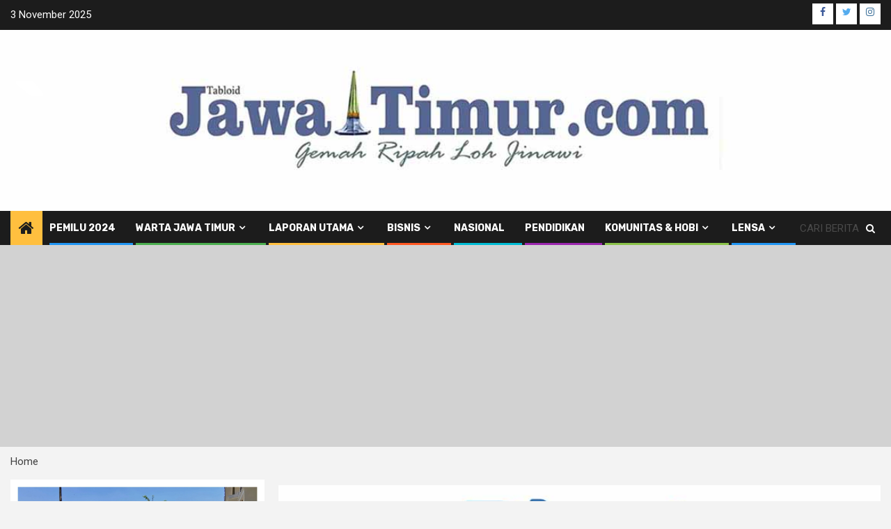

--- FILE ---
content_type: text/html; charset=UTF-8
request_url: https://tabloidjawatimur.com/hmi-malang-daftar-jadi-anggota-pemantau-pemilu/
body_size: 19844
content:
    <!doctype html>
<html lang="id" prefix="og: https://ogp.me/ns#">
    <head>
        <meta charset="UTF-8">
        <meta name="viewport" content="width=device-width, initial-scale=1">
        <link rel="profile" href="http://gmpg.org/xfn/11">

        
<!-- Open Graph Meta Tags generated by Blog2Social 860 - https://www.blog2social.com -->
<meta property="og:title" content="HMI Malang Daftar Jadi Anggota Pemantau Pemilu"/>
<meta property="og:description" content="MALANG, TABLOIDJAWATIMUR.COM - Himpunan Mahasiswa Islam (HMI) Cabang Malang, Jawa Timur, melakukan audiensi dengan Bawaslu Kota Malang dan mendaftar sebagai ang"/>
<meta property="og:url" content="/hmi-malang-daftar-jadi-anggota-pemantau-pemilu/"/>
<meta property="og:image" content="https://tabloidjawatimur.com/wp-content/uploads/2023/05/HMI-Cabang-Malang.jpg"/>
<meta property="og:image:width" content="652" />
<meta property="og:image:height" content="358" />
<meta property="og:image:type" content="image/jpeg" />
<meta property="og:type" content="article"/>
<meta property="og:article:published_time" content="2023-05-09 01:05:29"/>
<meta property="og:article:modified_time" content="2023-05-09 01:05:29"/>
<!-- Open Graph Meta Tags generated by Blog2Social 860 - https://www.blog2social.com -->

<!-- Twitter Card generated by Blog2Social 860 - https://www.blog2social.com -->
<meta name="twitter:card" content="summary">
<meta name="twitter:title" content="HMI Malang Daftar Jadi Anggota Pemantau Pemilu"/>
<meta name="twitter:description" content="MALANG, TABLOIDJAWATIMUR.COM - Himpunan Mahasiswa Islam (HMI) Cabang Malang, Jawa Timur, melakukan audiensi dengan Bawaslu Kota Malang dan mendaftar sebagai ang"/>
<meta name="twitter:image" content="https://tabloidjawatimur.com/wp-content/uploads/2023/05/HMI-Cabang-Malang.jpg"/>
<!-- Twitter Card generated by Blog2Social 860 - https://www.blog2social.com -->
<meta name="author" content="redaksi"/>

<!-- Optimasi Mesin Pencari oleh Rank Math PRO - https://rankmath.com/ -->
<title>HMI Malang Daftar Jadi Anggota Pemantau Pemilu - `</title>
<meta name="description" content="KETUA HMI Cabang Malang Bidang Pembangunan Demokrasi Politik, Achmad Faizal N Kuncoro, menjelaskan, sebagai organisasi independen, HMI wajib berperan aktif"/>
<meta name="robots" content="follow, index, max-snippet:-1, max-video-preview:-1, max-image-preview:large"/>
<link rel="canonical" href="https://tabloidjawatimur.com/hmi-malang-daftar-jadi-anggota-pemantau-pemilu/" />
<meta property="og:locale" content="id_ID" />
<meta property="og:type" content="article" />
<meta property="og:title" content="HMI Malang Daftar Jadi Anggota Pemantau Pemilu - `" />
<meta property="og:description" content="KETUA HMI Cabang Malang Bidang Pembangunan Demokrasi Politik, Achmad Faizal N Kuncoro, menjelaskan, sebagai organisasi independen, HMI wajib berperan aktif" />
<meta property="og:url" content="https://tabloidjawatimur.com/hmi-malang-daftar-jadi-anggota-pemantau-pemilu/" />
<meta property="og:site_name" content="`https://tabloidjawatimur.com/" />
<meta property="article:publisher" content="https://web.facebook.com/tabloid.JAWATIMUR" />
<meta property="article:author" content="https://www.facebook.com/tabloid.JAWATIMUR" />
<meta property="article:section" content="PENDIDIKAN" />
<meta property="og:image" content="https://i0.wp.com/tabloidjawatimur.com/wp-content/uploads/2023/05/HMI-Cabang-Malang.jpg" />
<meta property="og:image:secure_url" content="https://i0.wp.com/tabloidjawatimur.com/wp-content/uploads/2023/05/HMI-Cabang-Malang.jpg" />
<meta property="og:image:width" content="652" />
<meta property="og:image:height" content="358" />
<meta property="og:image:alt" content="HMI Malang" />
<meta property="og:image:type" content="image/jpeg" />
<meta property="article:published_time" content="2023-05-09T01:05:29+07:00" />
<meta name="twitter:card" content="summary_large_image" />
<meta name="twitter:title" content="HMI Malang Daftar Jadi Anggota Pemantau Pemilu - `" />
<meta name="twitter:description" content="KETUA HMI Cabang Malang Bidang Pembangunan Demokrasi Politik, Achmad Faizal N Kuncoro, menjelaskan, sebagai organisasi independen, HMI wajib berperan aktif" />
<meta name="twitter:site" content="@@TB_JAWATIMUR" />
<meta name="twitter:creator" content="@@TB_JAWATIMUR" />
<meta name="twitter:image" content="https://i0.wp.com/tabloidjawatimur.com/wp-content/uploads/2023/05/HMI-Cabang-Malang.jpg" />
<meta name="twitter:label1" content="Ditulis oleh" />
<meta name="twitter:data1" content="redaksi" />
<meta name="twitter:label2" content="Waktunya membaca" />
<meta name="twitter:data2" content="1 menit" />
<script type="application/ld+json" class="rank-math-schema-pro">{"@context":"https://schema.org","@graph":[{"@type":["NewsMediaOrganization","Organization"],"@id":"https://tabloidjawatimur.com/#organization","name":"tabloidjawatimur","url":"https://tabloidjawatimur.com","sameAs":["https://web.facebook.com/tabloid.JAWATIMUR","https://twitter.com/@TB_JAWATIMUR"],"logo":{"@type":"ImageObject","@id":"https://tabloidjawatimur.com/#logo","url":"https://tabloidjawatimur.com/wp-content/uploads/2021/01/tabloid_jawa_timur_logo-5.jpg","contentUrl":"https://tabloidjawatimur.com/wp-content/uploads/2021/01/tabloid_jawa_timur_logo-5.jpg","caption":"`https://tabloidjawatimur.com/","inLanguage":"id","width":"1496","height":"259"}},{"@type":"WebSite","@id":"https://tabloidjawatimur.com/#website","url":"https://tabloidjawatimur.com","name":"`https://tabloidjawatimur.com/","alternateName":"TB JATIM","publisher":{"@id":"https://tabloidjawatimur.com/#organization"},"inLanguage":"id"},{"@type":"ImageObject","@id":"https://i0.wp.com/tabloidjawatimur.com/wp-content/uploads/2023/05/HMI-Cabang-Malang.jpg?fit=652%2C358&amp;ssl=1","url":"https://i0.wp.com/tabloidjawatimur.com/wp-content/uploads/2023/05/HMI-Cabang-Malang.jpg?fit=652%2C358&amp;ssl=1","width":"652","height":"358","inLanguage":"id"},{"@type":"BreadcrumbList","@id":"https://tabloidjawatimur.com/hmi-malang-daftar-jadi-anggota-pemantau-pemilu/#breadcrumb","itemListElement":[{"@type":"ListItem","position":"1","item":{"@id":"https://tabloidjawatimur.com","name":"Home"}},{"@type":"ListItem","position":"2","item":{"@id":"https://tabloidjawatimur.com/hmi-malang-daftar-jadi-anggota-pemantau-pemilu/","name":"HMI Malang Daftar Jadi Anggota Pemantau Pemilu"}}]},{"@type":"WebPage","@id":"https://tabloidjawatimur.com/hmi-malang-daftar-jadi-anggota-pemantau-pemilu/#webpage","url":"https://tabloidjawatimur.com/hmi-malang-daftar-jadi-anggota-pemantau-pemilu/","name":"HMI Malang Daftar Jadi Anggota Pemantau Pemilu - `","datePublished":"2023-05-09T01:05:29+07:00","dateModified":"2023-05-09T01:05:29+07:00","isPartOf":{"@id":"https://tabloidjawatimur.com/#website"},"primaryImageOfPage":{"@id":"https://i0.wp.com/tabloidjawatimur.com/wp-content/uploads/2023/05/HMI-Cabang-Malang.jpg?fit=652%2C358&amp;ssl=1"},"inLanguage":"id","breadcrumb":{"@id":"https://tabloidjawatimur.com/hmi-malang-daftar-jadi-anggota-pemantau-pemilu/#breadcrumb"}},{"@type":"Person","@id":"https://tabloidjawatimur.com/redaksi/tbjatim/","name":"redaksi","url":"https://tabloidjawatimur.com/redaksi/tbjatim/","image":{"@type":"ImageObject","@id":"https://secure.gravatar.com/avatar/5386f21136288b777cd588aa18cd4110?s=96&amp;d=mm&amp;r=g","url":"https://secure.gravatar.com/avatar/5386f21136288b777cd588aa18cd4110?s=96&amp;d=mm&amp;r=g","caption":"redaksi","inLanguage":"id"},"sameAs":["http://tabloidjawatimur.com","https://www.facebook.com/tabloid.JAWATIMUR"],"worksFor":{"@id":"https://tabloidjawatimur.com/#organization"}},{"@type":"NewsArticle","headline":"HMI Malang Daftar Jadi Anggota Pemantau Pemilu - `","keywords":"HMI Malang","datePublished":"2023-05-09T01:05:29+07:00","dateModified":"2023-05-09T01:05:29+07:00","author":{"@id":"https://tabloidjawatimur.com/redaksi/tbjatim/","name":"redaksi"},"publisher":{"@id":"https://tabloidjawatimur.com/#organization"},"description":"KETUA HMI Cabang Malang Bidang Pembangunan Demokrasi Politik, Achmad Faizal N Kuncoro, menjelaskan, sebagai organisasi independen, HMI wajib berperan aktif","copyrightYear":"2023","copyrightHolder":{"@id":"https://tabloidjawatimur.com/#organization"},"name":"HMI Malang Daftar Jadi Anggota Pemantau Pemilu - `","@id":"https://tabloidjawatimur.com/hmi-malang-daftar-jadi-anggota-pemantau-pemilu/#richSnippet","isPartOf":{"@id":"https://tabloidjawatimur.com/hmi-malang-daftar-jadi-anggota-pemantau-pemilu/#webpage"},"image":{"@id":"https://i0.wp.com/tabloidjawatimur.com/wp-content/uploads/2023/05/HMI-Cabang-Malang.jpg?fit=652%2C358&amp;ssl=1"},"inLanguage":"id","mainEntityOfPage":{"@id":"https://tabloidjawatimur.com/hmi-malang-daftar-jadi-anggota-pemantau-pemilu/#webpage"}}]}</script>
<!-- /Plugin WordPress Rank Math SEO -->

<link rel='dns-prefetch' href='//static.addtoany.com' />
<link rel='dns-prefetch' href='//stats.wp.com' />
<link rel='dns-prefetch' href='//fonts.googleapis.com' />
<link rel='dns-prefetch' href='//i0.wp.com' />
<link rel='dns-prefetch' href='//widgets.wp.com' />
<link rel='dns-prefetch' href='//s0.wp.com' />
<link rel='dns-prefetch' href='//0.gravatar.com' />
<link rel='dns-prefetch' href='//1.gravatar.com' />
<link rel='dns-prefetch' href='//2.gravatar.com' />
<link rel='dns-prefetch' href='//c0.wp.com' />
<link rel="alternate" type="application/rss+xml" title="` &raquo; Feed" href="https://tabloidjawatimur.com/feed/" />
<link rel="alternate" type="application/rss+xml" title="` &raquo; Umpan Komentar" href="https://tabloidjawatimur.com/comments/feed/" />
<script type="text/javascript">
/* <![CDATA[ */
window._wpemojiSettings = {"baseUrl":"https:\/\/s.w.org\/images\/core\/emoji\/14.0.0\/72x72\/","ext":".png","svgUrl":"https:\/\/s.w.org\/images\/core\/emoji\/14.0.0\/svg\/","svgExt":".svg","source":{"concatemoji":"https:\/\/tabloidjawatimur.com\/wp-includes\/js\/wp-emoji-release.min.js?ver=6.4.7"}};
/*! This file is auto-generated */
!function(i,n){var o,s,e;function c(e){try{var t={supportTests:e,timestamp:(new Date).valueOf()};sessionStorage.setItem(o,JSON.stringify(t))}catch(e){}}function p(e,t,n){e.clearRect(0,0,e.canvas.width,e.canvas.height),e.fillText(t,0,0);var t=new Uint32Array(e.getImageData(0,0,e.canvas.width,e.canvas.height).data),r=(e.clearRect(0,0,e.canvas.width,e.canvas.height),e.fillText(n,0,0),new Uint32Array(e.getImageData(0,0,e.canvas.width,e.canvas.height).data));return t.every(function(e,t){return e===r[t]})}function u(e,t,n){switch(t){case"flag":return n(e,"\ud83c\udff3\ufe0f\u200d\u26a7\ufe0f","\ud83c\udff3\ufe0f\u200b\u26a7\ufe0f")?!1:!n(e,"\ud83c\uddfa\ud83c\uddf3","\ud83c\uddfa\u200b\ud83c\uddf3")&&!n(e,"\ud83c\udff4\udb40\udc67\udb40\udc62\udb40\udc65\udb40\udc6e\udb40\udc67\udb40\udc7f","\ud83c\udff4\u200b\udb40\udc67\u200b\udb40\udc62\u200b\udb40\udc65\u200b\udb40\udc6e\u200b\udb40\udc67\u200b\udb40\udc7f");case"emoji":return!n(e,"\ud83e\udef1\ud83c\udffb\u200d\ud83e\udef2\ud83c\udfff","\ud83e\udef1\ud83c\udffb\u200b\ud83e\udef2\ud83c\udfff")}return!1}function f(e,t,n){var r="undefined"!=typeof WorkerGlobalScope&&self instanceof WorkerGlobalScope?new OffscreenCanvas(300,150):i.createElement("canvas"),a=r.getContext("2d",{willReadFrequently:!0}),o=(a.textBaseline="top",a.font="600 32px Arial",{});return e.forEach(function(e){o[e]=t(a,e,n)}),o}function t(e){var t=i.createElement("script");t.src=e,t.defer=!0,i.head.appendChild(t)}"undefined"!=typeof Promise&&(o="wpEmojiSettingsSupports",s=["flag","emoji"],n.supports={everything:!0,everythingExceptFlag:!0},e=new Promise(function(e){i.addEventListener("DOMContentLoaded",e,{once:!0})}),new Promise(function(t){var n=function(){try{var e=JSON.parse(sessionStorage.getItem(o));if("object"==typeof e&&"number"==typeof e.timestamp&&(new Date).valueOf()<e.timestamp+604800&&"object"==typeof e.supportTests)return e.supportTests}catch(e){}return null}();if(!n){if("undefined"!=typeof Worker&&"undefined"!=typeof OffscreenCanvas&&"undefined"!=typeof URL&&URL.createObjectURL&&"undefined"!=typeof Blob)try{var e="postMessage("+f.toString()+"("+[JSON.stringify(s),u.toString(),p.toString()].join(",")+"));",r=new Blob([e],{type:"text/javascript"}),a=new Worker(URL.createObjectURL(r),{name:"wpTestEmojiSupports"});return void(a.onmessage=function(e){c(n=e.data),a.terminate(),t(n)})}catch(e){}c(n=f(s,u,p))}t(n)}).then(function(e){for(var t in e)n.supports[t]=e[t],n.supports.everything=n.supports.everything&&n.supports[t],"flag"!==t&&(n.supports.everythingExceptFlag=n.supports.everythingExceptFlag&&n.supports[t]);n.supports.everythingExceptFlag=n.supports.everythingExceptFlag&&!n.supports.flag,n.DOMReady=!1,n.readyCallback=function(){n.DOMReady=!0}}).then(function(){return e}).then(function(){var e;n.supports.everything||(n.readyCallback(),(e=n.source||{}).concatemoji?t(e.concatemoji):e.wpemoji&&e.twemoji&&(t(e.twemoji),t(e.wpemoji)))}))}((window,document),window._wpemojiSettings);
/* ]]> */
</script>

<style id='wp-emoji-styles-inline-css' type='text/css'>

	img.wp-smiley, img.emoji {
		display: inline !important;
		border: none !important;
		box-shadow: none !important;
		height: 1em !important;
		width: 1em !important;
		margin: 0 0.07em !important;
		vertical-align: -0.1em !important;
		background: none !important;
		padding: 0 !important;
	}
</style>
<link rel='stylesheet' id='wp-block-library-css' href='https://c0.wp.com/c/6.4.7/wp-includes/css/dist/block-library/style.min.css' type='text/css' media='all' />
<style id='wp-block-library-inline-css' type='text/css'>
.has-text-align-justify{text-align:justify;}
</style>
<link rel='stylesheet' id='mediaelement-css' href='https://c0.wp.com/c/6.4.7/wp-includes/js/mediaelement/mediaelementplayer-legacy.min.css' type='text/css' media='all' />
<link rel='stylesheet' id='wp-mediaelement-css' href='https://c0.wp.com/c/6.4.7/wp-includes/js/mediaelement/wp-mediaelement.min.css' type='text/css' media='all' />
<style id='jetpack-sharing-buttons-style-inline-css' type='text/css'>
.jetpack-sharing-buttons__services-list{display:flex;flex-direction:row;flex-wrap:wrap;gap:0;list-style-type:none;margin:5px;padding:0}.jetpack-sharing-buttons__services-list.has-small-icon-size{font-size:12px}.jetpack-sharing-buttons__services-list.has-normal-icon-size{font-size:16px}.jetpack-sharing-buttons__services-list.has-large-icon-size{font-size:24px}.jetpack-sharing-buttons__services-list.has-huge-icon-size{font-size:36px}@media print{.jetpack-sharing-buttons__services-list{display:none!important}}.editor-styles-wrapper .wp-block-jetpack-sharing-buttons{gap:0;padding-inline-start:0}ul.jetpack-sharing-buttons__services-list.has-background{padding:1.25em 2.375em}
</style>
<style id='classic-theme-styles-inline-css' type='text/css'>
/*! This file is auto-generated */
.wp-block-button__link{color:#fff;background-color:#32373c;border-radius:9999px;box-shadow:none;text-decoration:none;padding:calc(.667em + 2px) calc(1.333em + 2px);font-size:1.125em}.wp-block-file__button{background:#32373c;color:#fff;text-decoration:none}
</style>
<style id='global-styles-inline-css' type='text/css'>
body{--wp--preset--color--black: #000000;--wp--preset--color--cyan-bluish-gray: #abb8c3;--wp--preset--color--white: #ffffff;--wp--preset--color--pale-pink: #f78da7;--wp--preset--color--vivid-red: #cf2e2e;--wp--preset--color--luminous-vivid-orange: #ff6900;--wp--preset--color--luminous-vivid-amber: #fcb900;--wp--preset--color--light-green-cyan: #7bdcb5;--wp--preset--color--vivid-green-cyan: #00d084;--wp--preset--color--pale-cyan-blue: #8ed1fc;--wp--preset--color--vivid-cyan-blue: #0693e3;--wp--preset--color--vivid-purple: #9b51e0;--wp--preset--gradient--vivid-cyan-blue-to-vivid-purple: linear-gradient(135deg,rgba(6,147,227,1) 0%,rgb(155,81,224) 100%);--wp--preset--gradient--light-green-cyan-to-vivid-green-cyan: linear-gradient(135deg,rgb(122,220,180) 0%,rgb(0,208,130) 100%);--wp--preset--gradient--luminous-vivid-amber-to-luminous-vivid-orange: linear-gradient(135deg,rgba(252,185,0,1) 0%,rgba(255,105,0,1) 100%);--wp--preset--gradient--luminous-vivid-orange-to-vivid-red: linear-gradient(135deg,rgba(255,105,0,1) 0%,rgb(207,46,46) 100%);--wp--preset--gradient--very-light-gray-to-cyan-bluish-gray: linear-gradient(135deg,rgb(238,238,238) 0%,rgb(169,184,195) 100%);--wp--preset--gradient--cool-to-warm-spectrum: linear-gradient(135deg,rgb(74,234,220) 0%,rgb(151,120,209) 20%,rgb(207,42,186) 40%,rgb(238,44,130) 60%,rgb(251,105,98) 80%,rgb(254,248,76) 100%);--wp--preset--gradient--blush-light-purple: linear-gradient(135deg,rgb(255,206,236) 0%,rgb(152,150,240) 100%);--wp--preset--gradient--blush-bordeaux: linear-gradient(135deg,rgb(254,205,165) 0%,rgb(254,45,45) 50%,rgb(107,0,62) 100%);--wp--preset--gradient--luminous-dusk: linear-gradient(135deg,rgb(255,203,112) 0%,rgb(199,81,192) 50%,rgb(65,88,208) 100%);--wp--preset--gradient--pale-ocean: linear-gradient(135deg,rgb(255,245,203) 0%,rgb(182,227,212) 50%,rgb(51,167,181) 100%);--wp--preset--gradient--electric-grass: linear-gradient(135deg,rgb(202,248,128) 0%,rgb(113,206,126) 100%);--wp--preset--gradient--midnight: linear-gradient(135deg,rgb(2,3,129) 0%,rgb(40,116,252) 100%);--wp--preset--font-size--small: 13px;--wp--preset--font-size--medium: 20px;--wp--preset--font-size--large: 36px;--wp--preset--font-size--x-large: 42px;--wp--preset--spacing--20: 0.44rem;--wp--preset--spacing--30: 0.67rem;--wp--preset--spacing--40: 1rem;--wp--preset--spacing--50: 1.5rem;--wp--preset--spacing--60: 2.25rem;--wp--preset--spacing--70: 3.38rem;--wp--preset--spacing--80: 5.06rem;--wp--preset--shadow--natural: 6px 6px 9px rgba(0, 0, 0, 0.2);--wp--preset--shadow--deep: 12px 12px 50px rgba(0, 0, 0, 0.4);--wp--preset--shadow--sharp: 6px 6px 0px rgba(0, 0, 0, 0.2);--wp--preset--shadow--outlined: 6px 6px 0px -3px rgba(255, 255, 255, 1), 6px 6px rgba(0, 0, 0, 1);--wp--preset--shadow--crisp: 6px 6px 0px rgba(0, 0, 0, 1);}:where(.is-layout-flex){gap: 0.5em;}:where(.is-layout-grid){gap: 0.5em;}body .is-layout-flow > .alignleft{float: left;margin-inline-start: 0;margin-inline-end: 2em;}body .is-layout-flow > .alignright{float: right;margin-inline-start: 2em;margin-inline-end: 0;}body .is-layout-flow > .aligncenter{margin-left: auto !important;margin-right: auto !important;}body .is-layout-constrained > .alignleft{float: left;margin-inline-start: 0;margin-inline-end: 2em;}body .is-layout-constrained > .alignright{float: right;margin-inline-start: 2em;margin-inline-end: 0;}body .is-layout-constrained > .aligncenter{margin-left: auto !important;margin-right: auto !important;}body .is-layout-constrained > :where(:not(.alignleft):not(.alignright):not(.alignfull)){max-width: var(--wp--style--global--content-size);margin-left: auto !important;margin-right: auto !important;}body .is-layout-constrained > .alignwide{max-width: var(--wp--style--global--wide-size);}body .is-layout-flex{display: flex;}body .is-layout-flex{flex-wrap: wrap;align-items: center;}body .is-layout-flex > *{margin: 0;}body .is-layout-grid{display: grid;}body .is-layout-grid > *{margin: 0;}:where(.wp-block-columns.is-layout-flex){gap: 2em;}:where(.wp-block-columns.is-layout-grid){gap: 2em;}:where(.wp-block-post-template.is-layout-flex){gap: 1.25em;}:where(.wp-block-post-template.is-layout-grid){gap: 1.25em;}.has-black-color{color: var(--wp--preset--color--black) !important;}.has-cyan-bluish-gray-color{color: var(--wp--preset--color--cyan-bluish-gray) !important;}.has-white-color{color: var(--wp--preset--color--white) !important;}.has-pale-pink-color{color: var(--wp--preset--color--pale-pink) !important;}.has-vivid-red-color{color: var(--wp--preset--color--vivid-red) !important;}.has-luminous-vivid-orange-color{color: var(--wp--preset--color--luminous-vivid-orange) !important;}.has-luminous-vivid-amber-color{color: var(--wp--preset--color--luminous-vivid-amber) !important;}.has-light-green-cyan-color{color: var(--wp--preset--color--light-green-cyan) !important;}.has-vivid-green-cyan-color{color: var(--wp--preset--color--vivid-green-cyan) !important;}.has-pale-cyan-blue-color{color: var(--wp--preset--color--pale-cyan-blue) !important;}.has-vivid-cyan-blue-color{color: var(--wp--preset--color--vivid-cyan-blue) !important;}.has-vivid-purple-color{color: var(--wp--preset--color--vivid-purple) !important;}.has-black-background-color{background-color: var(--wp--preset--color--black) !important;}.has-cyan-bluish-gray-background-color{background-color: var(--wp--preset--color--cyan-bluish-gray) !important;}.has-white-background-color{background-color: var(--wp--preset--color--white) !important;}.has-pale-pink-background-color{background-color: var(--wp--preset--color--pale-pink) !important;}.has-vivid-red-background-color{background-color: var(--wp--preset--color--vivid-red) !important;}.has-luminous-vivid-orange-background-color{background-color: var(--wp--preset--color--luminous-vivid-orange) !important;}.has-luminous-vivid-amber-background-color{background-color: var(--wp--preset--color--luminous-vivid-amber) !important;}.has-light-green-cyan-background-color{background-color: var(--wp--preset--color--light-green-cyan) !important;}.has-vivid-green-cyan-background-color{background-color: var(--wp--preset--color--vivid-green-cyan) !important;}.has-pale-cyan-blue-background-color{background-color: var(--wp--preset--color--pale-cyan-blue) !important;}.has-vivid-cyan-blue-background-color{background-color: var(--wp--preset--color--vivid-cyan-blue) !important;}.has-vivid-purple-background-color{background-color: var(--wp--preset--color--vivid-purple) !important;}.has-black-border-color{border-color: var(--wp--preset--color--black) !important;}.has-cyan-bluish-gray-border-color{border-color: var(--wp--preset--color--cyan-bluish-gray) !important;}.has-white-border-color{border-color: var(--wp--preset--color--white) !important;}.has-pale-pink-border-color{border-color: var(--wp--preset--color--pale-pink) !important;}.has-vivid-red-border-color{border-color: var(--wp--preset--color--vivid-red) !important;}.has-luminous-vivid-orange-border-color{border-color: var(--wp--preset--color--luminous-vivid-orange) !important;}.has-luminous-vivid-amber-border-color{border-color: var(--wp--preset--color--luminous-vivid-amber) !important;}.has-light-green-cyan-border-color{border-color: var(--wp--preset--color--light-green-cyan) !important;}.has-vivid-green-cyan-border-color{border-color: var(--wp--preset--color--vivid-green-cyan) !important;}.has-pale-cyan-blue-border-color{border-color: var(--wp--preset--color--pale-cyan-blue) !important;}.has-vivid-cyan-blue-border-color{border-color: var(--wp--preset--color--vivid-cyan-blue) !important;}.has-vivid-purple-border-color{border-color: var(--wp--preset--color--vivid-purple) !important;}.has-vivid-cyan-blue-to-vivid-purple-gradient-background{background: var(--wp--preset--gradient--vivid-cyan-blue-to-vivid-purple) !important;}.has-light-green-cyan-to-vivid-green-cyan-gradient-background{background: var(--wp--preset--gradient--light-green-cyan-to-vivid-green-cyan) !important;}.has-luminous-vivid-amber-to-luminous-vivid-orange-gradient-background{background: var(--wp--preset--gradient--luminous-vivid-amber-to-luminous-vivid-orange) !important;}.has-luminous-vivid-orange-to-vivid-red-gradient-background{background: var(--wp--preset--gradient--luminous-vivid-orange-to-vivid-red) !important;}.has-very-light-gray-to-cyan-bluish-gray-gradient-background{background: var(--wp--preset--gradient--very-light-gray-to-cyan-bluish-gray) !important;}.has-cool-to-warm-spectrum-gradient-background{background: var(--wp--preset--gradient--cool-to-warm-spectrum) !important;}.has-blush-light-purple-gradient-background{background: var(--wp--preset--gradient--blush-light-purple) !important;}.has-blush-bordeaux-gradient-background{background: var(--wp--preset--gradient--blush-bordeaux) !important;}.has-luminous-dusk-gradient-background{background: var(--wp--preset--gradient--luminous-dusk) !important;}.has-pale-ocean-gradient-background{background: var(--wp--preset--gradient--pale-ocean) !important;}.has-electric-grass-gradient-background{background: var(--wp--preset--gradient--electric-grass) !important;}.has-midnight-gradient-background{background: var(--wp--preset--gradient--midnight) !important;}.has-small-font-size{font-size: var(--wp--preset--font-size--small) !important;}.has-medium-font-size{font-size: var(--wp--preset--font-size--medium) !important;}.has-large-font-size{font-size: var(--wp--preset--font-size--large) !important;}.has-x-large-font-size{font-size: var(--wp--preset--font-size--x-large) !important;}
.wp-block-navigation a:where(:not(.wp-element-button)){color: inherit;}
:where(.wp-block-post-template.is-layout-flex){gap: 1.25em;}:where(.wp-block-post-template.is-layout-grid){gap: 1.25em;}
:where(.wp-block-columns.is-layout-flex){gap: 2em;}:where(.wp-block-columns.is-layout-grid){gap: 2em;}
.wp-block-pullquote{font-size: 1.5em;line-height: 1.6;}
</style>
<link rel='stylesheet' id='simple-google-adsense-styles-css' href='https://tabloidjawatimur.com/wp-content/plugins/simple-google-adsense/assets/css/adsense.css?ver=1.2.0' type='text/css' media='all' />
<link rel='stylesheet' id='font-awesome-css' href='https://tabloidjawatimur.com/wp-content/themes/newsphere/assets/font-awesome/css/font-awesome.min.css?ver=6.4.7' type='text/css' media='all' />
<link rel='stylesheet' id='bootstrap-css' href='https://tabloidjawatimur.com/wp-content/themes/newsphere/assets/bootstrap/css/bootstrap.min.css?ver=6.4.7' type='text/css' media='all' />
<link rel='stylesheet' id='swiper-css' href='https://tabloidjawatimur.com/wp-content/themes/newsphere/assets/swiper/css/swiper.min.css?ver=6.4.7' type='text/css' media='all' />
<link rel='stylesheet' id='sidr-css' href='https://tabloidjawatimur.com/wp-content/themes/newsphere/assets/sidr/css/sidr.bare.css?ver=6.4.7' type='text/css' media='all' />
<link rel='stylesheet' id='magnific-popup-css' href='https://tabloidjawatimur.com/wp-content/themes/newsphere/assets/magnific-popup/magnific-popup.css?ver=6.4.7' type='text/css' media='all' />
<link crossorigin="anonymous" rel='stylesheet' id='newsphere-google-fonts-css' href='https://fonts.googleapis.com/css?family=Roboto:100,300,400,500,700|Rubik:300,300i,400,400i,500,500i,700,700i,900,900i&#038;subset=latin,latin-ext' type='text/css' media='all' />
<link rel='stylesheet' id='newsphere-style-css' href='https://tabloidjawatimur.com/wp-content/themes/newsphere/style.css?ver=3.1.0' type='text/css' media='all' />
<link rel='stylesheet' id='addtoany-css' href='https://tabloidjawatimur.com/wp-content/plugins/add-to-any/addtoany.min.css?ver=1.16' type='text/css' media='all' />
<link rel='stylesheet' id='social-logos-css' href='https://c0.wp.com/p/jetpack/13.4.4/_inc/social-logos/social-logos.min.css' type='text/css' media='all' />
<link rel='stylesheet' id='jetpack_css-css' href='https://c0.wp.com/p/jetpack/13.4.4/css/jetpack.css' type='text/css' media='all' />
<script type="text/javascript" id="jetpack_related-posts-js-extra">
/* <![CDATA[ */
var related_posts_js_options = {"post_heading":"h4"};
/* ]]> */
</script>
<script type="text/javascript" src="https://c0.wp.com/p/jetpack/13.4.4/_inc/build/related-posts/related-posts.min.js" id="jetpack_related-posts-js"></script>
<script type="text/javascript" id="addtoany-core-js-before">
/* <![CDATA[ */
window.a2a_config=window.a2a_config||{};a2a_config.callbacks=[];a2a_config.overlays=[];a2a_config.templates={};a2a_localize = {
	Share: "Share",
	Save: "Save",
	Subscribe: "Subscribe",
	Email: "Email",
	Bookmark: "Bookmark",
	ShowAll: "Show all",
	ShowLess: "Show less",
	FindServices: "Find service(s)",
	FindAnyServiceToAddTo: "Instantly find any service to add to",
	PoweredBy: "Powered by",
	ShareViaEmail: "Share via email",
	SubscribeViaEmail: "Subscribe via email",
	BookmarkInYourBrowser: "Bookmark in your browser",
	BookmarkInstructions: "Press Ctrl+D or \u2318+D to bookmark this page",
	AddToYourFavorites: "Add to your favorites",
	SendFromWebOrProgram: "Send from any email address or email program",
	EmailProgram: "Email program",
	More: "More&#8230;",
	ThanksForSharing: "Thanks for sharing!",
	ThanksForFollowing: "Thanks for following!"
};
/* ]]> */
</script>
<script type="text/javascript" defer src="https://static.addtoany.com/menu/page.js" id="addtoany-core-js"></script>
<script type="text/javascript" src="https://c0.wp.com/c/6.4.7/wp-includes/js/jquery/jquery.min.js" id="jquery-core-js"></script>
<script type="text/javascript" src="https://c0.wp.com/c/6.4.7/wp-includes/js/jquery/jquery-migrate.min.js" id="jquery-migrate-js"></script>
<script type="text/javascript" defer src="https://tabloidjawatimur.com/wp-content/plugins/add-to-any/addtoany.min.js?ver=1.1" id="addtoany-jquery-js"></script>
<link rel="https://api.w.org/" href="https://tabloidjawatimur.com/wp-json/" /><link rel="alternate" type="application/json" href="https://tabloidjawatimur.com/wp-json/wp/v2/posts/32340" /><link rel="EditURI" type="application/rsd+xml" title="RSD" href="https://tabloidjawatimur.com/xmlrpc.php?rsd" />
<meta name="generator" content="WordPress 6.4.7" />
<link rel='shortlink' href='https://wp.me/p8ZwCn-8pC' />
<link rel="alternate" type="application/json+oembed" href="https://tabloidjawatimur.com/wp-json/oembed/1.0/embed?url=https%3A%2F%2Ftabloidjawatimur.com%2Fhmi-malang-daftar-jadi-anggota-pemantau-pemilu%2F" />
<link rel="alternate" type="text/xml+oembed" href="https://tabloidjawatimur.com/wp-json/oembed/1.0/embed?url=https%3A%2F%2Ftabloidjawatimur.com%2Fhmi-malang-daftar-jadi-anggota-pemantau-pemilu%2F&#038;format=xml" />
                <!-- auto ad code generated with AdFlow plugin v1.2.0 -->
                <script async src="//pagead2.googlesyndication.com/pagead/js/adsbygoogle.js"></script>
                <script>
                (adsbygoogle = window.adsbygoogle || []).push({
                     google_ad_client: "ca-pub-4392573590002733",
                     enable_page_level_ads: true
                });
                </script>      
                <!-- / AdFlow plugin -->	<style>img#wpstats{display:none}</style>
		        <style type="text/css">
                        body .header-style1 .top-header.data-bg:before,
            body .header-style1 .main-header.data-bg:before {
                background: rgba(0, 0, 0, 0);
            }

                        body .site-title a,
            .site-header .site-branding .site-title a:visited,
            .site-header .site-branding .site-title a:hover,
            .site-description {
                color: #ffffff;
            }

            .header-layout-3 .site-header .site-branding .site-title,
            .site-branding .site-title {
                font-size: 140px;
            }

            @media only screen and (max-width: 640px) {
                .site-branding .site-title {
                    font-size: 40px;

                }
            }

            @media only screen and (max-width: 375px) {
                .site-branding .site-title {
                    font-size: 32px;

                }
            }

            
            
            .elementor-default .elementor-section.elementor-section-full_width > .elementor-container,
            .elementor-default .elementor-section.elementor-section-boxed > .elementor-container,
            .elementor-page .elementor-section.elementor-section-full_width > .elementor-container,
            .elementor-page .elementor-section.elementor-section-boxed > .elementor-container{
                max-width: 1300px;
            }

            .container-wrapper .elementor {
                max-width: 100%;
            }

            .align-content-left .elementor-section-stretched,
            .align-content-right .elementor-section-stretched {
                max-width: 100%;
                left: 0 !important;
            }
        

        </style>
        <link rel="amphtml" href="https://tabloidjawatimur.com/hmi-malang-daftar-jadi-anggota-pemantau-pemilu/amp/"><link rel="icon" href="https://i0.wp.com/tabloidjawatimur.com/wp-content/uploads/2022/10/ICON-TABLOIDJAWATIMUR.jpg?fit=32%2C32&#038;ssl=1" sizes="32x32" />
<link rel="icon" href="https://i0.wp.com/tabloidjawatimur.com/wp-content/uploads/2022/10/ICON-TABLOIDJAWATIMUR.jpg?fit=192%2C192&#038;ssl=1" sizes="192x192" />
<link rel="apple-touch-icon" href="https://i0.wp.com/tabloidjawatimur.com/wp-content/uploads/2022/10/ICON-TABLOIDJAWATIMUR.jpg?fit=180%2C180&#038;ssl=1" />
<meta name="msapplication-TileImage" content="https://i0.wp.com/tabloidjawatimur.com/wp-content/uploads/2022/10/ICON-TABLOIDJAWATIMUR.jpg?fit=270%2C270&#038;ssl=1" />
    </head>

<body class="post-template-default single single-post postid-32340 single-format-standard wp-embed-responsive aft-default-mode aft-sticky-sidebar aft-hide-comment-count-in-list aft-hide-minutes-read-in-list aft-hide-date-author-in-list default-content-layout single-content-mode-default align-content-right">
    
    <div id="af-preloader">
        <div class="af-preloader-wrap">
            <div class="af-sp af-sp-wave">
            </div>
        </div>
    </div>

<div id="page" class="site">
    <a class="skip-link screen-reader-text" href="#content">Skip to content</a>


        <header id="masthead" class="header-style1 header-layout-1">

                <div class="top-header">
        <div class="container-wrapper">
            <div class="top-bar-flex">
                <div class="top-bar-left col-2">

                    
                    <div class="date-bar-left">
                                                    <span class="topbar-date">
                                        3 November 2025                                    </span>

                                            </div>
                </div>

                <div class="top-bar-right col-2">
  						<span class="aft-small-social-menu">
  							
                                <div class="social-navigation"><ul id="social-menu" class="menu"><li id="menu-item-28356" class="menu-item menu-item-type-custom menu-item-object-custom menu-item-28356"><a href="https://www.facebook.com/TABLOIDJATIM"><span class="screen-reader-text">FACEBOOK</span></a></li>
<li id="menu-item-28362" class="menu-item menu-item-type-custom menu-item-object-custom menu-item-28362"><a href="https://twitter.com/TB_JAWATIMUR"><span class="screen-reader-text">TWITTER</span></a></li>
<li id="menu-item-28363" class="menu-item menu-item-type-custom menu-item-object-custom menu-item-28363"><a href="https://www.instagram.com/tabloid_jawa_timur/"><span class="screen-reader-text">INSTAGRAM</span></a></li>
</ul></div>
                              						</span>
                </div>
            </div>
        </div>

    </div>
<div class="main-header data-bg" data-background="https://tabloidjawatimur.com/wp-content/uploads/2023/01/LOGO-TABLOIDJAWATIMUR-JANUARI.jpg">
    <div class="container-wrapper">
        <div class="af-container-row af-flex-container">
            <div class="col-3 float-l pad">
                <div class="logo-brand">
                    <div class="site-branding">
                                                    <p class="site-title font-family-1">
                                <a href="https://tabloidjawatimur.com/"
                                   rel="home">`</a>
                            </p>
                        
                                            </div>
                </div>
            </div>
            <div class="col-66 float-l pad">
                            </div>
        </div>
    </div>

</div>

            <div class="header-menu-part">
                <div id="main-navigation-bar" class="bottom-bar">
                    <div class="navigation-section-wrapper">
                        <div class="container-wrapper">
                            <div class="header-middle-part">
                                <div class="navigation-container">
                                    <nav class="main-navigation clearfix">
                                                                                <span class="aft-home-icon">
                                                                                    <a href="https://tabloidjawatimur.com">
                                            <i class="fa fa-home" aria-hidden="true"></i>
                                        </a>
                                    </span>
                                                                                <div class="aft-dynamic-navigation-elements">
                                            <button class="toggle-menu" aria-controls="primary-menu" aria-expanded="false">
                                            <span class="screen-reader-text">
                                                Primary Menu                                            </span>
                                                <i class="ham"></i>
                                            </button>


                                            <div class="menu main-menu menu-desktop show-menu-border"><ul id="primary-menu" class="menu"><li id="menu-item-32403" class="menu-item menu-item-type-taxonomy menu-item-object-category menu-item-32403"><a href="https://tabloidjawatimur.com/category/pemilu-2024/">PEMILU 2024</a></li>
<li id="menu-item-821" class="menu-item menu-item-type-taxonomy menu-item-object-category menu-item-has-children menu-item-821"><a href="https://tabloidjawatimur.com/category/warta-jawa-timur/">WARTA JAWA TIMUR</a>
<ul class="sub-menu">
	<li id="menu-item-18062" class="menu-item menu-item-type-taxonomy menu-item-object-category menu-item-18062"><a href="https://tabloidjawatimur.com/category/madep-manteb-maneteb/">MALANG MAKMUR</a></li>
	<li id="menu-item-853" class="menu-item menu-item-type-taxonomy menu-item-object-category menu-item-853"><a href="https://tabloidjawatimur.com/category/suara-parlemen/">SUARA PARLEMEN</a></li>
	<li id="menu-item-33460" class="menu-item menu-item-type-taxonomy menu-item-object-category menu-item-33460"><a href="https://tabloidjawatimur.com/category/opini/">OPINI</a></li>
</ul>
</li>
<li id="menu-item-820" class="menu-item menu-item-type-taxonomy menu-item-object-category menu-item-has-children menu-item-820"><a href="https://tabloidjawatimur.com/category/laporan-utama/">LAPORAN UTAMA</a>
<ul class="sub-menu">
	<li id="menu-item-1097" class="menu-item menu-item-type-taxonomy menu-item-object-category menu-item-1097"><a href="https://tabloidjawatimur.com/category/hukum-kriminal/">HUKUM &amp; KRIMINAL</a></li>
</ul>
</li>
<li id="menu-item-824" class="menu-item menu-item-type-taxonomy menu-item-object-category menu-item-has-children menu-item-824"><a href="https://tabloidjawatimur.com/category/peluang-bisnis/">BISNIS</a>
<ul class="sub-menu">
	<li id="menu-item-18067" class="menu-item menu-item-type-post_type menu-item-object-page menu-item-18067"><a href="https://tabloidjawatimur.com/peluang-usaha/">PELUANG USAHA</a></li>
</ul>
</li>
<li id="menu-item-6814" class="menu-item menu-item-type-taxonomy menu-item-object-category menu-item-6814"><a href="https://tabloidjawatimur.com/category/nasional/">NASIONAL</a></li>
<li id="menu-item-822" class="menu-item menu-item-type-taxonomy menu-item-object-category current-post-ancestor current-menu-parent current-post-parent menu-item-822"><a href="https://tabloidjawatimur.com/category/pendidikan/">PENDIDIKAN</a></li>
<li id="menu-item-851" class="menu-item menu-item-type-taxonomy menu-item-object-category menu-item-has-children menu-item-851"><a href="https://tabloidjawatimur.com/category/komunitas-hobis/">KOMUNITAS &amp; HOBI</a>
<ul class="sub-menu">
	<li id="menu-item-1402" class="menu-item menu-item-type-taxonomy menu-item-object-category menu-item-1402"><a href="https://tabloidjawatimur.com/category/olahraga/">OLAHRAGA</a></li>
	<li id="menu-item-826" class="menu-item menu-item-type-taxonomy menu-item-object-category menu-item-826"><a href="https://tabloidjawatimur.com/category/jalan-jalan/">PELESIR</a></li>
</ul>
</li>
<li id="menu-item-852" class="menu-item menu-item-type-taxonomy menu-item-object-category menu-item-has-children menu-item-852"><a href="https://tabloidjawatimur.com/category/lensa/">LENSA</a>
<ul class="sub-menu">
	<li id="menu-item-823" class="menu-item menu-item-type-taxonomy menu-item-object-category menu-item-823"><a href="https://tabloidjawatimur.com/category/jejak-sejarah/">JEJAK SEJARAH</a></li>
	<li id="menu-item-827" class="menu-item menu-item-type-taxonomy menu-item-object-category menu-item-827"><a href="https://tabloidjawatimur.com/category/lentera/">LENTERA</a></li>
	<li id="menu-item-825" class="menu-item menu-item-type-taxonomy menu-item-object-category menu-item-825"><a href="https://tabloidjawatimur.com/category/berita-islami/">BERITA ISLAMI</a></li>
</ul>
</li>
</ul></div>                                        </div>

                                    </nav>
                                </div>
                            </div>
                            <div class="header-right-part">

                                                                <div class="language-icon">
                                    CARI BERITA                                </div>
                                                                <div class="af-search-wrap">
                                    <div class="search-overlay">
                                        <a href="#" title="Search" class="search-icon">
                                            <i class="fa fa-search"></i>
                                        </a>
                                        <div class="af-search-form">
                                            <form role="search" method="get" class="search-form" action="https://tabloidjawatimur.com/">
				<label>
					<span class="screen-reader-text">Cari untuk:</span>
					<input type="search" class="search-field" placeholder="Cari &hellip;" value="" name="s" />
				</label>
				<input type="submit" class="search-submit" value="Cari" />
			</form>                                        </div>
                                    </div>
                                </div>
                            </div>
                        </div>
                    </div>
                </div>
            </div>
        </header>

        <!-- end slider-section -->
        
            <div class="af-breadcrumbs-wrapper container-wrapper">
            <div class="af-breadcrumbs font-family-1 color-pad">
                <nav aria-label="breadcrumbs" class="rank-math-breadcrumb"><p><a href="https://tabloidjawatimur.com">Home</a></p></nav>            </div>
        </div>
            <div id="content" class="container-wrapper">
        <div id="primary" class="content-area">
            <main id="main" class="site-main">
                <div class='code-block code-block-13' style='margin: 8px auto; text-align: center; display: block; clear: both;'>
<img src="https://tabloidjawatimur.com/wp-content/uploads/2023/03/go-gplesir.com_.jpg"></div>
                    <article id="post-32340" class="af-single-article post-32340 post type-post status-publish format-standard hentry category-pendidikan">
                        <div class="entry-content-wrap read-single">
                                    <header class="entry-header pos-rel ">
            <div class="read-details marg-btm-lr">
                <div class="entry-header-details">
                                            <div class="figure-categories figure-categories-bg">
                            <ul class="cat-links"><li class="meta-category">
                             <a class="newsphere-categories category-color-1" href="https://tabloidjawatimur.com/category/pendidikan/" alt="View all posts in PENDIDIKAN"> 
                                 PENDIDIKAN
                             </a>
                        </li></ul>                        </div>
                    

                    <h1 class="entry-title">HMI Malang Daftar Jadi Anggota Pemantau Pemilu</h1>
                                            <span class="min-read-post-format">
                                                        <span class="min-read">1 min read</span>                        </span>
                        <div class="entry-meta">
                            
            <span class="author-links">

                            <span class="item-metadata posts-date">
                <i class="fa fa-clock-o"></i>
                    9 Mei 2023            </span>
                            
                    <span class="item-metadata posts-author byline">
                    <i class="fa fa-pencil-square-o"></i>
                                    <a href="https://tabloidjawatimur.com/redaksi/tbjatim/">
                    redaksi                </a>
               </span>
                
        </span>
                                </div>


                                                            </div>
            </div>

                            <div class="read-img pos-rel">
                                        <span class="min-read-post-format">

                                            </span>

                </div>
                    </header><!-- .entry-header -->

        <!-- end slider-section -->
                                    

    <div class="color-pad">
        <div class="entry-content read-details color-tp-pad no-color-pad">
            <div class="addtoany_share_save_container addtoany_content addtoany_content_top"><div class="a2a_kit a2a_kit_size_24 addtoany_list" data-a2a-url="https://tabloidjawatimur.com/hmi-malang-daftar-jadi-anggota-pemantau-pemilu/" data-a2a-title="HMI Malang Daftar Jadi Anggota Pemantau Pemilu"><a class="a2a_button_whatsapp" href="https://www.addtoany.com/add_to/whatsapp?linkurl=https%3A%2F%2Ftabloidjawatimur.com%2Fhmi-malang-daftar-jadi-anggota-pemantau-pemilu%2F&amp;linkname=HMI%20Malang%20Daftar%20Jadi%20Anggota%20Pemantau%20Pemilu" title="WhatsApp" rel="nofollow noopener" target="_blank"></a><a class="a2a_button_facebook" href="https://www.addtoany.com/add_to/facebook?linkurl=https%3A%2F%2Ftabloidjawatimur.com%2Fhmi-malang-daftar-jadi-anggota-pemantau-pemilu%2F&amp;linkname=HMI%20Malang%20Daftar%20Jadi%20Anggota%20Pemantau%20Pemilu" title="Facebook" rel="nofollow noopener" target="_blank"></a><a class="a2a_button_google_gmail" href="https://www.addtoany.com/add_to/google_gmail?linkurl=https%3A%2F%2Ftabloidjawatimur.com%2Fhmi-malang-daftar-jadi-anggota-pemantau-pemilu%2F&amp;linkname=HMI%20Malang%20Daftar%20Jadi%20Anggota%20Pemantau%20Pemilu" title="Gmail" rel="nofollow noopener" target="_blank"></a><a class="a2a_button_copy_link" href="https://www.addtoany.com/add_to/copy_link?linkurl=https%3A%2F%2Ftabloidjawatimur.com%2Fhmi-malang-daftar-jadi-anggota-pemantau-pemilu%2F&amp;linkname=HMI%20Malang%20Daftar%20Jadi%20Anggota%20Pemantau%20Pemilu" title="Copy Link" rel="nofollow noopener" target="_blank"></a><a class="a2a_button_twitter" href="https://www.addtoany.com/add_to/twitter?linkurl=https%3A%2F%2Ftabloidjawatimur.com%2Fhmi-malang-daftar-jadi-anggota-pemantau-pemilu%2F&amp;linkname=HMI%20Malang%20Daftar%20Jadi%20Anggota%20Pemantau%20Pemilu" title="Twitter" rel="nofollow noopener" target="_blank"></a><a class="a2a_dd addtoany_share_save addtoany_share" href="https://www.addtoany.com/share"></a></div></div><h4 style="text-align: center;"><span style="color: #003300;">MALANG, TABLOIDJAWATIMUR.COM &#8211; Himpunan Mahasiswa Islam (HMI) Cabang Malang, Jawa Timur, melakukan audiensi dengan Bawaslu Kota Malang dan mendaftar sebagai anggota Lembaga Pemantau Pemilu, Senin (08/05/2023) siang. </span></h4>
<p>&nbsp;</p>
<figure id="attachment_32342" aria-describedby="caption-attachment-32342" style="width: 652px" class="wp-caption aligncenter"><img decoding="async" data-attachment-id="32342" data-permalink="https://tabloidjawatimur.com/hmi-malang-daftar-jadi-anggota-pemantau-pemilu/hmi-cabang-malang/" data-orig-file="https://i0.wp.com/tabloidjawatimur.com/wp-content/uploads/2023/05/HMI-Cabang-Malang.jpg?fit=652%2C358&amp;ssl=1" data-orig-size="652,358" data-comments-opened="0" data-image-meta="{&quot;aperture&quot;:&quot;0&quot;,&quot;credit&quot;:&quot;&quot;,&quot;camera&quot;:&quot;&quot;,&quot;caption&quot;:&quot;&quot;,&quot;created_timestamp&quot;:&quot;0&quot;,&quot;copyright&quot;:&quot;&quot;,&quot;focal_length&quot;:&quot;0&quot;,&quot;iso&quot;:&quot;0&quot;,&quot;shutter_speed&quot;:&quot;0&quot;,&quot;title&quot;:&quot;&quot;,&quot;orientation&quot;:&quot;1&quot;}" data-image-title="HMI Cabang Malang" data-image-description="" data-image-caption="&lt;p&gt;Pengurus HMI Cabang Malang mendaftar sebagai  Lembaga Pemantau Pemilu di  Bawaslu Kota Malang, Jawa Timur, Senin (08/05/2023) siang.&lt;/p&gt;
" data-medium-file="https://i0.wp.com/tabloidjawatimur.com/wp-content/uploads/2023/05/HMI-Cabang-Malang.jpg?fit=400%2C220&amp;ssl=1" data-large-file="https://i0.wp.com/tabloidjawatimur.com/wp-content/uploads/2023/05/HMI-Cabang-Malang.jpg?fit=640%2C351&amp;ssl=1" class="size-full wp-image-32342" src="https://i0.wp.com/tabloidjawatimur.com/wp-content/uploads/2023/05/HMI-Cabang-Malang.jpg?resize=640%2C351&#038;ssl=1" alt="" width="640" height="351" srcset="https://i0.wp.com/tabloidjawatimur.com/wp-content/uploads/2023/05/HMI-Cabang-Malang.jpg?w=652&amp;ssl=1 652w, https://i0.wp.com/tabloidjawatimur.com/wp-content/uploads/2023/05/HMI-Cabang-Malang.jpg?resize=400%2C220&amp;ssl=1 400w, https://i0.wp.com/tabloidjawatimur.com/wp-content/uploads/2023/05/HMI-Cabang-Malang.jpg?resize=150%2C82&amp;ssl=1 150w" sizes="(max-width: 640px) 100vw, 640px" data-recalc-dims="1" /><figcaption id="caption-attachment-32342" class="wp-caption-text"><em>Pengurus HMI Cabang Malang mendaftar sebagai Lembaga Pemantau Pemilu di Bawaslu Kota Malang, Jawa Timur, Senin (08/05/2023) siang.</em></figcaption></figure>
<p>&nbsp;</p>
<p style="text-align: justify;"><strong>KETUA HMI</strong> Cabang Malang Bidang Pembangunan Demokrasi Politik, Achmad Faizal N Kuncoro, menjelaskan, sebagai organisasi independen, HMI wajib berperan aktif dalam  pengawasan  Pemilu agar dapat melahirkan demokrasi berintegritas di Kota Malang.</p>
<p style="text-align: justify;">“Untuk menghadirkan Pemilu yang berkualitas dan berintegritas,  membutuhkan sinergitas dan kolaborasi dari seluruh stakeholder,  termasuk partisipasi dari masyarakat. Salah satu aksi nyata yang dapat diberikan untuk melahirkan Pemilu yang  berkualitas  dan  berintegritas  adalah  mendaftarkan diri sebagai Lembaga Pemantau Pemilu di Bawaslu,” kata Faizal.</p>
<p style="text-align: justify;">Dia menambahkan, proses transisi kepemimpinan  tahun 2024 dilaksanakan secara serempak. Maka, proses pengawasan partisipatif di setiap level sangat penting. “Pada proses transisi kepemimpinan pada tahun 2024 memiliki tingkat kompleksitas yang sangat tinggi. Itu terlihat bagaimana Pemilu dilaksanakan secara serempak,” terang Faizal.</p>
<p style="text-align: justify;">Bawaslu  sangat  terbantu  dan membuka selebar-lebarnya pintu untuk mendaftar sebagai pemantau. “Selain itu, HMI Cabang Malang mewakafkan diri untuk menjadi mitra kritis sekaligus mitra strategis untuk Bawaslu Kota Malang dalam meningkatkan pengawasan Pemilu,” lanjut  alumni FEB UMM ini</p>
<p style="text-align: justify;">Sebagai kader   umat dan  kader bangsa, masih kata Faizal, sudah selayaknya semangat nasionalisme di setiap diri kader tetap dirawat dan dijaga. Dengan berpartisipasinya HMI Cabang Malang di pengawasan ini, akan berdampak baik bagi masa depan kepemimpinan demokrasi politik di masa depan. <strong>(div/mat)</strong></p>
<div class="sharedaddy sd-sharing-enabled"><div class="robots-nocontent sd-block sd-social sd-social-icon-text sd-sharing"><h3 class="sd-title">Bagikan ini:</h3><div class="sd-content"><ul><li class="share-twitter"><a rel="nofollow noopener noreferrer" data-shared="sharing-twitter-32340" class="share-twitter sd-button share-icon" href="https://tabloidjawatimur.com/hmi-malang-daftar-jadi-anggota-pemantau-pemilu/?share=twitter" target="_blank" title="Klik untuk berbagi pada Twitter" ><span>Twitter</span></a></li><li class="share-facebook"><a rel="nofollow noopener noreferrer" data-shared="sharing-facebook-32340" class="share-facebook sd-button share-icon" href="https://tabloidjawatimur.com/hmi-malang-daftar-jadi-anggota-pemantau-pemilu/?share=facebook" target="_blank" title="Klik untuk membagikan di Facebook" ><span>Facebook</span></a></li><li class="share-jetpack-whatsapp"><a rel="nofollow noopener noreferrer" data-shared="" class="share-jetpack-whatsapp sd-button share-icon" href="https://tabloidjawatimur.com/hmi-malang-daftar-jadi-anggota-pemantau-pemilu/?share=jetpack-whatsapp" target="_blank" title="Klik untuk berbagi di WhatsApp" ><span>WhatsApp</span></a></li><li class="share-telegram"><a rel="nofollow noopener noreferrer" data-shared="" class="share-telegram sd-button share-icon" href="https://tabloidjawatimur.com/hmi-malang-daftar-jadi-anggota-pemantau-pemilu/?share=telegram" target="_blank" title="Klik untuk berbagi di Telegram" ><span>Telegram</span></a></li><li class="share-print"><a rel="nofollow noopener noreferrer" data-shared="" class="share-print sd-button share-icon" href="https://tabloidjawatimur.com/hmi-malang-daftar-jadi-anggota-pemantau-pemilu/#print" target="_blank" title="Klik untuk mencetak" ><span>Cetak</span></a></li><li class="share-end"></li></ul></div></div></div><div class="addtoany_share_save_container addtoany_content addtoany_content_bottom"><div class="a2a_kit a2a_kit_size_24 addtoany_list" data-a2a-url="https://tabloidjawatimur.com/hmi-malang-daftar-jadi-anggota-pemantau-pemilu/" data-a2a-title="HMI Malang Daftar Jadi Anggota Pemantau Pemilu"><a class="a2a_button_whatsapp" href="https://www.addtoany.com/add_to/whatsapp?linkurl=https%3A%2F%2Ftabloidjawatimur.com%2Fhmi-malang-daftar-jadi-anggota-pemantau-pemilu%2F&amp;linkname=HMI%20Malang%20Daftar%20Jadi%20Anggota%20Pemantau%20Pemilu" title="WhatsApp" rel="nofollow noopener" target="_blank"></a><a class="a2a_button_facebook" href="https://www.addtoany.com/add_to/facebook?linkurl=https%3A%2F%2Ftabloidjawatimur.com%2Fhmi-malang-daftar-jadi-anggota-pemantau-pemilu%2F&amp;linkname=HMI%20Malang%20Daftar%20Jadi%20Anggota%20Pemantau%20Pemilu" title="Facebook" rel="nofollow noopener" target="_blank"></a><a class="a2a_button_google_gmail" href="https://www.addtoany.com/add_to/google_gmail?linkurl=https%3A%2F%2Ftabloidjawatimur.com%2Fhmi-malang-daftar-jadi-anggota-pemantau-pemilu%2F&amp;linkname=HMI%20Malang%20Daftar%20Jadi%20Anggota%20Pemantau%20Pemilu" title="Gmail" rel="nofollow noopener" target="_blank"></a><a class="a2a_button_copy_link" href="https://www.addtoany.com/add_to/copy_link?linkurl=https%3A%2F%2Ftabloidjawatimur.com%2Fhmi-malang-daftar-jadi-anggota-pemantau-pemilu%2F&amp;linkname=HMI%20Malang%20Daftar%20Jadi%20Anggota%20Pemantau%20Pemilu" title="Copy Link" rel="nofollow noopener" target="_blank"></a><a class="a2a_button_twitter" href="https://www.addtoany.com/add_to/twitter?linkurl=https%3A%2F%2Ftabloidjawatimur.com%2Fhmi-malang-daftar-jadi-anggota-pemantau-pemilu%2F&amp;linkname=HMI%20Malang%20Daftar%20Jadi%20Anggota%20Pemantau%20Pemilu" title="Twitter" rel="nofollow noopener" target="_blank"></a><a class="a2a_dd addtoany_share_save addtoany_share" href="https://www.addtoany.com/share"></a></div></div>
<div id='jp-relatedposts' class='jp-relatedposts' >
	<h3 class="jp-relatedposts-headline"><em>Terkait</em></h3>
</div>                            <div class="post-item-metadata entry-meta">
                                    </div>
                        
	<nav class="navigation post-navigation" aria-label="Continue Reading">
		<h2 class="screen-reader-text">Continue Reading</h2>
		<div class="nav-links"><div class="nav-previous"><a href="https://tabloidjawatimur.com/21-960-peserta-utbk-ujian-di-universitas-brawijaya/" rel="prev"><span class="em-post-navigation">Previous</span> 21.960 Peserta UTBK Ujian di Universitas Brawijaya</a></div><div class="nav-next"><a href="https://tabloidjawatimur.com/sarana-prasarana-tercukupi-ukd-di-kota-malang-lancar/" rel="next"><span class="em-post-navigation">Next</span> Sarana Prasarana Tercukupi, UKD di Kota Malang Lancar</a></div></div>
	</nav>                    </div><!-- .entry-content -->
    </div>
                        </div>
                    </article>
                                                
                <div class='code-block code-block-2' style='margin: 8px 0; clear: both;'>
<script data-ad-client="ca-pub-4392573590002733" async src="https://pagead2.googlesyndication.com/pagead/js/adsbygoogle.js"></script></div>

            </main><!-- #main -->
        </div><!-- #primary -->
                



<div id="secondary" class="sidebar-area sidebar-sticky-top">
    <div class="theiaStickySidebar">
        <aside class="widget-area color-pad">
            <div id="block-79" class="widget newsphere-widget widget_block widget_media_image">
<figure class="wp-block-image size-full"><img loading="lazy" decoding="async" width="600" height="873" src="https://tabloidjawatimur.com/wp-content/uploads/2024/11/CITRA-GARDEN-CITY.jpg" alt="" class="wp-image-39553" srcset="https://i0.wp.com/tabloidjawatimur.com/wp-content/uploads/2024/11/CITRA-GARDEN-CITY.jpg?w=600&amp;ssl=1 600w, https://i0.wp.com/tabloidjawatimur.com/wp-content/uploads/2024/11/CITRA-GARDEN-CITY.jpg?resize=275%2C400&amp;ssl=1 275w, https://i0.wp.com/tabloidjawatimur.com/wp-content/uploads/2024/11/CITRA-GARDEN-CITY.jpg?resize=103%2C150&amp;ssl=1 103w" sizes="(max-width: 600px) 100vw, 600px" /></figure>
</div><div id="top-posts-3" class="widget newsphere-widget widget_top-posts"><h2 class="widget-title widget-title-1"><span>BERITA POPULER</span></h2><ul class='widgets-list-layout no-grav'>
<li><a href="https://tabloidjawatimur.com/waspada-peredaran-obat-racikan-kadaluwarsa/" title="Waspada ! Peredaran Obat Racikan Kedaluwarsa" class="bump-view" data-bump-view="tp"><img loading="lazy" width="40" height="40" src="https://i0.wp.com/tabloidjawatimur.com/wp-content/uploads/2018/07/obat-kadaluarsa-1.jpg?fit=539%2C263&#038;ssl=1&#038;resize=40%2C40" srcset="https://i0.wp.com/tabloidjawatimur.com/wp-content/uploads/2018/07/obat-kadaluarsa-1.jpg?fit=539%2C263&amp;ssl=1&amp;resize=40%2C40 1x, https://i0.wp.com/tabloidjawatimur.com/wp-content/uploads/2018/07/obat-kadaluarsa-1.jpg?fit=539%2C263&amp;ssl=1&amp;resize=60%2C60 1.5x, https://i0.wp.com/tabloidjawatimur.com/wp-content/uploads/2018/07/obat-kadaluarsa-1.jpg?fit=539%2C263&amp;ssl=1&amp;resize=80%2C80 2x, https://i0.wp.com/tabloidjawatimur.com/wp-content/uploads/2018/07/obat-kadaluarsa-1.jpg?fit=539%2C263&amp;ssl=1&amp;resize=120%2C120 3x, https://i0.wp.com/tabloidjawatimur.com/wp-content/uploads/2018/07/obat-kadaluarsa-1.jpg?fit=539%2C263&amp;ssl=1&amp;resize=160%2C160 4x" alt="Waspada ! Peredaran Obat Racikan Kedaluwarsa" data-pin-nopin="true" class="widgets-list-layout-blavatar" /></a><div class="widgets-list-layout-links">
								<a href="https://tabloidjawatimur.com/waspada-peredaran-obat-racikan-kadaluwarsa/" title="Waspada ! Peredaran Obat Racikan Kedaluwarsa" class="bump-view" data-bump-view="tp">Waspada ! Peredaran Obat Racikan Kedaluwarsa</a>
							</div>
							</li><li><a href="https://tabloidjawatimur.com/pegiat-bantengan-butuh-ruang-berekspresi/" title="Pegiat Bantengan Butuh Ruang Berekspresi" class="bump-view" data-bump-view="tp"><img loading="lazy" width="40" height="40" src="https://i0.wp.com/tabloidjawatimur.com/wp-content/uploads/2023/05/Kesenian-bantengan-1.jpg?fit=404%2C539&#038;ssl=1&#038;resize=40%2C40" srcset="https://i0.wp.com/tabloidjawatimur.com/wp-content/uploads/2023/05/Kesenian-bantengan-1.jpg?fit=404%2C539&amp;ssl=1&amp;resize=40%2C40 1x, https://i0.wp.com/tabloidjawatimur.com/wp-content/uploads/2023/05/Kesenian-bantengan-1.jpg?fit=404%2C539&amp;ssl=1&amp;resize=60%2C60 1.5x, https://i0.wp.com/tabloidjawatimur.com/wp-content/uploads/2023/05/Kesenian-bantengan-1.jpg?fit=404%2C539&amp;ssl=1&amp;resize=80%2C80 2x, https://i0.wp.com/tabloidjawatimur.com/wp-content/uploads/2023/05/Kesenian-bantengan-1.jpg?fit=404%2C539&amp;ssl=1&amp;resize=120%2C120 3x, https://i0.wp.com/tabloidjawatimur.com/wp-content/uploads/2023/05/Kesenian-bantengan-1.jpg?fit=404%2C539&amp;ssl=1&amp;resize=160%2C160 4x" alt="Pegiat Bantengan Butuh Ruang Berekspresi" data-pin-nopin="true" class="widgets-list-layout-blavatar" /></a><div class="widgets-list-layout-links">
								<a href="https://tabloidjawatimur.com/pegiat-bantengan-butuh-ruang-berekspresi/" title="Pegiat Bantengan Butuh Ruang Berekspresi" class="bump-view" data-bump-view="tp">Pegiat Bantengan Butuh Ruang Berekspresi</a>
							</div>
							</li><li><a href="https://tabloidjawatimur.com/berdayakan-lansia-mahasiswa-ilmu-kesehatan-masyarakat-um-gelar-prolita-camp-di-sambigede/" title="Berdayakan Lansia, Mahasiswa Ilmu Kesehatan Masyarakat UM Gelar Prolita Camp di Sambigede" class="bump-view" data-bump-view="tp"><img loading="lazy" width="40" height="40" src="https://i0.wp.com/tabloidjawatimur.com/wp-content/uploads/2025/10/Pemberdayaan-Kelompok-Usia-Lanjut-3.jpg?fit=539%2C411&#038;ssl=1&#038;resize=40%2C40" srcset="https://i0.wp.com/tabloidjawatimur.com/wp-content/uploads/2025/10/Pemberdayaan-Kelompok-Usia-Lanjut-3.jpg?fit=539%2C411&amp;ssl=1&amp;resize=40%2C40 1x, https://i0.wp.com/tabloidjawatimur.com/wp-content/uploads/2025/10/Pemberdayaan-Kelompok-Usia-Lanjut-3.jpg?fit=539%2C411&amp;ssl=1&amp;resize=60%2C60 1.5x, https://i0.wp.com/tabloidjawatimur.com/wp-content/uploads/2025/10/Pemberdayaan-Kelompok-Usia-Lanjut-3.jpg?fit=539%2C411&amp;ssl=1&amp;resize=80%2C80 2x, https://i0.wp.com/tabloidjawatimur.com/wp-content/uploads/2025/10/Pemberdayaan-Kelompok-Usia-Lanjut-3.jpg?fit=539%2C411&amp;ssl=1&amp;resize=120%2C120 3x, https://i0.wp.com/tabloidjawatimur.com/wp-content/uploads/2025/10/Pemberdayaan-Kelompok-Usia-Lanjut-3.jpg?fit=539%2C411&amp;ssl=1&amp;resize=160%2C160 4x" alt="Berdayakan Lansia, Mahasiswa Ilmu Kesehatan Masyarakat UM Gelar Prolita Camp di Sambigede" data-pin-nopin="true" class="widgets-list-layout-blavatar" /></a><div class="widgets-list-layout-links">
								<a href="https://tabloidjawatimur.com/berdayakan-lansia-mahasiswa-ilmu-kesehatan-masyarakat-um-gelar-prolita-camp-di-sambigede/" title="Berdayakan Lansia, Mahasiswa Ilmu Kesehatan Masyarakat UM Gelar Prolita Camp di Sambigede" class="bump-view" data-bump-view="tp">Berdayakan Lansia, Mahasiswa Ilmu Kesehatan Masyarakat UM Gelar Prolita Camp di Sambigede</a>
							</div>
							</li><li><a href="https://tabloidjawatimur.com/mantan-atlet-bulutangkis-rangking-satu-dunia-kunjungi-gor-uraha-badminton-hall/" title="Mantan Atlet Bulutangkis Rangking Satu Dunia Kunjungi GOR URAHA Badminton Hall" class="bump-view" data-bump-view="tp"><img loading="lazy" width="40" height="40" src="https://i0.wp.com/tabloidjawatimur.com/wp-content/uploads/2024/07/foto-257-URAHA-LULUK-HADIYANTO-2.jpeg?fit=652%2C489&#038;ssl=1&#038;resize=40%2C40" srcset="https://i0.wp.com/tabloidjawatimur.com/wp-content/uploads/2024/07/foto-257-URAHA-LULUK-HADIYANTO-2.jpeg?fit=652%2C489&amp;ssl=1&amp;resize=40%2C40 1x, https://i0.wp.com/tabloidjawatimur.com/wp-content/uploads/2024/07/foto-257-URAHA-LULUK-HADIYANTO-2.jpeg?fit=652%2C489&amp;ssl=1&amp;resize=60%2C60 1.5x, https://i0.wp.com/tabloidjawatimur.com/wp-content/uploads/2024/07/foto-257-URAHA-LULUK-HADIYANTO-2.jpeg?fit=652%2C489&amp;ssl=1&amp;resize=80%2C80 2x, https://i0.wp.com/tabloidjawatimur.com/wp-content/uploads/2024/07/foto-257-URAHA-LULUK-HADIYANTO-2.jpeg?fit=652%2C489&amp;ssl=1&amp;resize=120%2C120 3x, https://i0.wp.com/tabloidjawatimur.com/wp-content/uploads/2024/07/foto-257-URAHA-LULUK-HADIYANTO-2.jpeg?fit=652%2C489&amp;ssl=1&amp;resize=160%2C160 4x" alt="Mantan Atlet Bulutangkis Rangking Satu Dunia Kunjungi GOR URAHA Badminton Hall" data-pin-nopin="true" class="widgets-list-layout-blavatar" /></a><div class="widgets-list-layout-links">
								<a href="https://tabloidjawatimur.com/mantan-atlet-bulutangkis-rangking-satu-dunia-kunjungi-gor-uraha-badminton-hall/" title="Mantan Atlet Bulutangkis Rangking Satu Dunia Kunjungi GOR URAHA Badminton Hall" class="bump-view" data-bump-view="tp">Mantan Atlet Bulutangkis Rangking Satu Dunia Kunjungi GOR URAHA Badminton Hall</a>
							</div>
							</li><li><a href="https://tabloidjawatimur.com/fenomena-stecu-bahasa-gaul-anak-muda-yang-kini-jadi-sorotan/" title="Fenomena “Stecu”: Bahasa Gaul Anak Muda yang Kini Jadi Sorotan" class="bump-view" data-bump-view="tp"><img loading="lazy" width="40" height="40" src="https://i0.wp.com/tabloidjawatimur.com/wp-content/uploads/2025/04/Alfia-Sari.jpg?fit=369%2C510&#038;ssl=1&#038;resize=40%2C40" srcset="https://i0.wp.com/tabloidjawatimur.com/wp-content/uploads/2025/04/Alfia-Sari.jpg?fit=369%2C510&amp;ssl=1&amp;resize=40%2C40 1x, https://i0.wp.com/tabloidjawatimur.com/wp-content/uploads/2025/04/Alfia-Sari.jpg?fit=369%2C510&amp;ssl=1&amp;resize=60%2C60 1.5x, https://i0.wp.com/tabloidjawatimur.com/wp-content/uploads/2025/04/Alfia-Sari.jpg?fit=369%2C510&amp;ssl=1&amp;resize=80%2C80 2x, https://i0.wp.com/tabloidjawatimur.com/wp-content/uploads/2025/04/Alfia-Sari.jpg?fit=369%2C510&amp;ssl=1&amp;resize=120%2C120 3x, https://i0.wp.com/tabloidjawatimur.com/wp-content/uploads/2025/04/Alfia-Sari.jpg?fit=369%2C510&amp;ssl=1&amp;resize=160%2C160 4x" alt="Fenomena “Stecu”: Bahasa Gaul Anak Muda yang Kini Jadi Sorotan" data-pin-nopin="true" class="widgets-list-layout-blavatar" /></a><div class="widgets-list-layout-links">
								<a href="https://tabloidjawatimur.com/fenomena-stecu-bahasa-gaul-anak-muda-yang-kini-jadi-sorotan/" title="Fenomena “Stecu”: Bahasa Gaul Anak Muda yang Kini Jadi Sorotan" class="bump-view" data-bump-view="tp">Fenomena “Stecu”: Bahasa Gaul Anak Muda yang Kini Jadi Sorotan</a>
							</div>
							</li><li><a href="https://tabloidjawatimur.com/modifikasi-permainan-tradisional/" title="Modifikasi Permainan Tradisional" class="bump-view" data-bump-view="tp"><img loading="lazy" width="40" height="40" src="https://i0.wp.com/tabloidjawatimur.com/wp-content/uploads/2018/06/Pelatihan-menggunakan-modifikasi-Bakiak.jpg?fit=539%2C359&#038;ssl=1&#038;resize=40%2C40" srcset="https://i0.wp.com/tabloidjawatimur.com/wp-content/uploads/2018/06/Pelatihan-menggunakan-modifikasi-Bakiak.jpg?fit=539%2C359&amp;ssl=1&amp;resize=40%2C40 1x, https://i0.wp.com/tabloidjawatimur.com/wp-content/uploads/2018/06/Pelatihan-menggunakan-modifikasi-Bakiak.jpg?fit=539%2C359&amp;ssl=1&amp;resize=60%2C60 1.5x, https://i0.wp.com/tabloidjawatimur.com/wp-content/uploads/2018/06/Pelatihan-menggunakan-modifikasi-Bakiak.jpg?fit=539%2C359&amp;ssl=1&amp;resize=80%2C80 2x, https://i0.wp.com/tabloidjawatimur.com/wp-content/uploads/2018/06/Pelatihan-menggunakan-modifikasi-Bakiak.jpg?fit=539%2C359&amp;ssl=1&amp;resize=120%2C120 3x, https://i0.wp.com/tabloidjawatimur.com/wp-content/uploads/2018/06/Pelatihan-menggunakan-modifikasi-Bakiak.jpg?fit=539%2C359&amp;ssl=1&amp;resize=160%2C160 4x" alt="Modifikasi Permainan Tradisional" data-pin-nopin="true" class="widgets-list-layout-blavatar" /></a><div class="widgets-list-layout-links">
								<a href="https://tabloidjawatimur.com/modifikasi-permainan-tradisional/" title="Modifikasi Permainan Tradisional" class="bump-view" data-bump-view="tp">Modifikasi Permainan Tradisional</a>
							</div>
							</li><li><a href="https://tabloidjawatimur.com/mahasiswa-umm-sabet-juara-kompetisi-menulis-opini/" title="Mahasiswa UMM Sabet Juara Kompetisi Menulis Opini" class="bump-view" data-bump-view="tp"><img loading="lazy" width="40" height="40" src="https://i0.wp.com/tabloidjawatimur.com/wp-content/uploads/2021/06/UMM-juara-opini.jpg?fit=403%2C482&#038;ssl=1&#038;resize=40%2C40" srcset="https://i0.wp.com/tabloidjawatimur.com/wp-content/uploads/2021/06/UMM-juara-opini.jpg?fit=403%2C482&amp;ssl=1&amp;resize=40%2C40 1x, https://i0.wp.com/tabloidjawatimur.com/wp-content/uploads/2021/06/UMM-juara-opini.jpg?fit=403%2C482&amp;ssl=1&amp;resize=60%2C60 1.5x, https://i0.wp.com/tabloidjawatimur.com/wp-content/uploads/2021/06/UMM-juara-opini.jpg?fit=403%2C482&amp;ssl=1&amp;resize=80%2C80 2x, https://i0.wp.com/tabloidjawatimur.com/wp-content/uploads/2021/06/UMM-juara-opini.jpg?fit=403%2C482&amp;ssl=1&amp;resize=120%2C120 3x, https://i0.wp.com/tabloidjawatimur.com/wp-content/uploads/2021/06/UMM-juara-opini.jpg?fit=403%2C482&amp;ssl=1&amp;resize=160%2C160 4x" alt="Mahasiswa UMM Sabet Juara Kompetisi Menulis Opini" data-pin-nopin="true" class="widgets-list-layout-blavatar" /></a><div class="widgets-list-layout-links">
								<a href="https://tabloidjawatimur.com/mahasiswa-umm-sabet-juara-kompetisi-menulis-opini/" title="Mahasiswa UMM Sabet Juara Kompetisi Menulis Opini" class="bump-view" data-bump-view="tp">Mahasiswa UMM Sabet Juara Kompetisi Menulis Opini</a>
							</div>
							</li></ul>
</div>
		<div id="recent-posts-4" class="widget newsphere-widget widget_recent_entries">
		<h2 class="widget-title widget-title-1"><span>BERITA TERBARU</span></h2>
		<ul>
											<li>
					<a href="https://tabloidjawatimur.com/prof-henri-subiakto-uu-ite-harus-dikawal-agar-tak-menjadi-alat-pembungkam-pers/">Prof Henri Subiakto: UU ITE Harus Dikawal agar Tak Menjadi Alat Pembungkam Pers</a>
											<span class="post-date">29 Oktober 2025</span>
									</li>
											<li>
					<a href="https://tabloidjawatimur.com/dialog-nasional-smsi-songsong-hpn-2026-media-baru-vs-uu-ite/">Dialog Nasional SMSI Songsong HPN 2026: “Media Baru vs UU ITE”</a>
											<span class="post-date">29 Oktober 2025</span>
									</li>
											<li>
					<a href="https://tabloidjawatimur.com/berdayakan-lansia-mahasiswa-ilmu-kesehatan-masyarakat-um-gelar-prolita-camp-di-sambigede/">Berdayakan Lansia, Mahasiswa Ilmu Kesehatan Masyarakat UM Gelar Prolita Camp di Sambigede</a>
											<span class="post-date">28 Oktober 2025</span>
									</li>
											<li>
					<a href="https://tabloidjawatimur.com/diskusi-nasional-smsi-akan-mengupas-tuntas-media-baru-dan-uu-ite/">Diskusi Nasional SMSI akan Mengupas Tuntas Media Baru dan UU ITE</a>
											<span class="post-date">28 Oktober 2025</span>
									</li>
											<li>
					<a href="https://tabloidjawatimur.com/ukw-jadi-momentum-wartawan-meneguhkan-integritas-profesi/">UKW Jadi Momentum Wartawan Meneguhkan Integritas Profesi</a>
											<span class="post-date">13 Oktober 2025</span>
									</li>
											<li>
					<a href="https://tabloidjawatimur.com/ketua-pwi-pusat-terima-lencana-kehormatan/">Ketua PWI Pusat Terima Lencana Kehormatan</a>
											<span class="post-date">13 Oktober 2025</span>
									</li>
											<li>
					<a href="https://tabloidjawatimur.com/pemerintah-luncurkan-digitalisasi-pembelajaran-di-288-000-sekolah/">Pemerintah Luncurkan Digitalisasi Pembelajaran di 288.000 Sekolah</a>
											<span class="post-date">16 September 2025</span>
									</li>
					</ul>

		</div><div id="block-84" class="widget newsphere-widget widget_block widget_media_image"></div><div id="search-3" class="widget newsphere-widget widget_search"><form role="search" method="get" class="search-form" action="https://tabloidjawatimur.com/">
				<label>
					<span class="screen-reader-text">Cari untuk:</span>
					<input type="search" class="search-field" placeholder="Cari &hellip;" value="" name="s" />
				</label>
				<input type="submit" class="search-submit" value="Cari" />
			</form></div><div id="block-82" class="widget newsphere-widget widget_block widget_media_image"></div><div id="block-86" class="widget newsphere-widget widget_block widget_media_image"></div>        </aside>
    </div>
</div>

</div>
<div class="af-main-banner-latest-posts grid-layout">
    <div class="container-wrapper">
        <div class="widget-title-section">
                            <h4 class="widget-title header-after1">
                            <span class="header-after">
                                Baca Juga                            </span>
                </h4>
            
        </div>
        <div class="af-container-row clearfix">
                        <div class="col-4 pad float-l" data-mh="you-may-have-missed">
                    <div class="read-single color-pad">
                        <div class="read-img pos-rel read-bg-img">
                            <a href="https://tabloidjawatimur.com/prof-henri-subiakto-uu-ite-harus-dikawal-agar-tak-menjadi-alat-pembungkam-pers/">
                            <img width="400" height="367" src="https://i0.wp.com/tabloidjawatimur.com/wp-content/uploads/2025/10/Prof-Henri-Subiakto-1.jpg?fit=400%2C367&amp;ssl=1" class="attachment-medium size-medium wp-post-image" alt="" decoding="async" loading="lazy" srcset="https://i0.wp.com/tabloidjawatimur.com/wp-content/uploads/2025/10/Prof-Henri-Subiakto-1.jpg?w=539&amp;ssl=1 539w, https://i0.wp.com/tabloidjawatimur.com/wp-content/uploads/2025/10/Prof-Henri-Subiakto-1.jpg?resize=400%2C367&amp;ssl=1 400w, https://i0.wp.com/tabloidjawatimur.com/wp-content/uploads/2025/10/Prof-Henri-Subiakto-1.jpg?resize=150%2C138&amp;ssl=1 150w" sizes="(max-width: 400px) 100vw, 400px" data-attachment-id="40600" data-permalink="https://tabloidjawatimur.com/prof-henri-subiakto-uu-ite-harus-dikawal-agar-tak-menjadi-alat-pembungkam-pers/prof-henri-subiakto-1/" data-orig-file="https://i0.wp.com/tabloidjawatimur.com/wp-content/uploads/2025/10/Prof-Henri-Subiakto-1.jpg?fit=539%2C495&amp;ssl=1" data-orig-size="539,495" data-comments-opened="0" data-image-meta="{&quot;aperture&quot;:&quot;0&quot;,&quot;credit&quot;:&quot;&quot;,&quot;camera&quot;:&quot;&quot;,&quot;caption&quot;:&quot;&quot;,&quot;created_timestamp&quot;:&quot;0&quot;,&quot;copyright&quot;:&quot;&quot;,&quot;focal_length&quot;:&quot;0&quot;,&quot;iso&quot;:&quot;0&quot;,&quot;shutter_speed&quot;:&quot;0&quot;,&quot;title&quot;:&quot;&quot;,&quot;orientation&quot;:&quot;1&quot;}" data-image-title="Prof Henri Subiakto 1" data-image-description="" data-image-caption="&lt;p&gt;Ketua Umum SMSI Pusat Firdaus memberikan cindra mata kepada narasumber dialog pers nasional yakni Prof Heri Subiakto, di gedung SMSI, Jakarta Pusat, Selasa (28/10/2025). (Foto/Ist)&lt;/p&gt;
" data-medium-file="https://i0.wp.com/tabloidjawatimur.com/wp-content/uploads/2025/10/Prof-Henri-Subiakto-1.jpg?fit=400%2C367&amp;ssl=1" data-large-file="https://i0.wp.com/tabloidjawatimur.com/wp-content/uploads/2025/10/Prof-Henri-Subiakto-1.jpg?fit=539%2C495&amp;ssl=1" />                            </a>
                            <span class="min-read-post-format">
    		  								                                            <span class="min-read">2 min read</span>
                            </span>

                                                    </div>
                        <div class="read-details color-tp-pad">
                            <div class="read-categories">
                                <ul class="cat-links"><li class="meta-category">
                             <a class="newsphere-categories category-color-1" href="https://tabloidjawatimur.com/category/nasional/" alt="View all posts in NASIONAL"> 
                                 NASIONAL
                             </a>
                        </li></ul>                            </div>
                            <div class="read-title">
                                <h4>
                                    <a href="https://tabloidjawatimur.com/prof-henri-subiakto-uu-ite-harus-dikawal-agar-tak-menjadi-alat-pembungkam-pers/">Prof Henri Subiakto: UU ITE Harus Dikawal agar Tak Menjadi Alat Pembungkam Pers</a>
                                </h4>
                            </div>
                            <div class="entry-meta">
                                
            <span class="author-links">

                            <span class="item-metadata posts-date">
                <i class="fa fa-clock-o"></i>
                    29 Oktober 2025            </span>
                            
                    <span class="item-metadata posts-author byline">
                    <i class="fa fa-pencil-square-o"></i>
                                    <a href="https://tabloidjawatimur.com/redaksi/tbjatim/">
                    redaksi                </a>
               </span>
                
        </span>
                                    </div>
                        </div>
                    </div>
                </div>
                            <div class="col-4 pad float-l" data-mh="you-may-have-missed">
                    <div class="read-single color-pad">
                        <div class="read-img pos-rel read-bg-img">
                            <a href="https://tabloidjawatimur.com/dialog-nasional-smsi-songsong-hpn-2026-media-baru-vs-uu-ite/">
                            <img width="400" height="267" src="https://i0.wp.com/tabloidjawatimur.com/wp-content/uploads/2025/10/Media-Baru-vs-UU-ITE-1.jpg?fit=400%2C267&amp;ssl=1" class="attachment-medium size-medium wp-post-image" alt="" decoding="async" loading="lazy" srcset="https://i0.wp.com/tabloidjawatimur.com/wp-content/uploads/2025/10/Media-Baru-vs-UU-ITE-1.jpg?w=652&amp;ssl=1 652w, https://i0.wp.com/tabloidjawatimur.com/wp-content/uploads/2025/10/Media-Baru-vs-UU-ITE-1.jpg?resize=400%2C267&amp;ssl=1 400w, https://i0.wp.com/tabloidjawatimur.com/wp-content/uploads/2025/10/Media-Baru-vs-UU-ITE-1.jpg?resize=150%2C100&amp;ssl=1 150w" sizes="(max-width: 400px) 100vw, 400px" data-attachment-id="40595" data-permalink="https://tabloidjawatimur.com/dialog-nasional-smsi-songsong-hpn-2026-media-baru-vs-uu-ite/media-baru-vs-uu-ite-1/" data-orig-file="https://i0.wp.com/tabloidjawatimur.com/wp-content/uploads/2025/10/Media-Baru-vs-UU-ITE-1.jpg?fit=652%2C435&amp;ssl=1" data-orig-size="652,435" data-comments-opened="0" data-image-meta="{&quot;aperture&quot;:&quot;0&quot;,&quot;credit&quot;:&quot;&quot;,&quot;camera&quot;:&quot;&quot;,&quot;caption&quot;:&quot;&quot;,&quot;created_timestamp&quot;:&quot;0&quot;,&quot;copyright&quot;:&quot;&quot;,&quot;focal_length&quot;:&quot;0&quot;,&quot;iso&quot;:&quot;0&quot;,&quot;shutter_speed&quot;:&quot;0&quot;,&quot;title&quot;:&quot;&quot;,&quot;orientation&quot;:&quot;1&quot;}" data-image-title="Media Baru vs UU ITE 1" data-image-description="" data-image-caption="&lt;p&gt;Serikat Media Siber Indonesia (SMSI) menggelar Dialog Nasional bertajuk “Media Baru vs UU ITE” di Kantor Pusat SMSI, Jalan Veteran II, Gambir, Jakarta Pusat, Selasa (28/10/2025).&lt;/p&gt;
" data-medium-file="https://i0.wp.com/tabloidjawatimur.com/wp-content/uploads/2025/10/Media-Baru-vs-UU-ITE-1.jpg?fit=400%2C267&amp;ssl=1" data-large-file="https://i0.wp.com/tabloidjawatimur.com/wp-content/uploads/2025/10/Media-Baru-vs-UU-ITE-1.jpg?fit=640%2C427&amp;ssl=1" />                            </a>
                            <span class="min-read-post-format">
    		  								                                            <span class="min-read">3 min read</span>
                            </span>

                                                    </div>
                        <div class="read-details color-tp-pad">
                            <div class="read-categories">
                                <ul class="cat-links"><li class="meta-category">
                             <a class="newsphere-categories category-color-1" href="https://tabloidjawatimur.com/category/laporan-utama/" alt="View all posts in LAPORAN UTAMA"> 
                                 LAPORAN UTAMA
                             </a>
                        </li></ul>                            </div>
                            <div class="read-title">
                                <h4>
                                    <a href="https://tabloidjawatimur.com/dialog-nasional-smsi-songsong-hpn-2026-media-baru-vs-uu-ite/">Dialog Nasional SMSI Songsong HPN 2026: “Media Baru vs UU ITE”</a>
                                </h4>
                            </div>
                            <div class="entry-meta">
                                
            <span class="author-links">

                            <span class="item-metadata posts-date">
                <i class="fa fa-clock-o"></i>
                    29 Oktober 2025            </span>
                            
                    <span class="item-metadata posts-author byline">
                    <i class="fa fa-pencil-square-o"></i>
                                    <a href="https://tabloidjawatimur.com/redaksi/tbjatim/">
                    redaksi                </a>
               </span>
                
        </span>
                                    </div>
                        </div>
                    </div>
                </div>
                            <div class="col-4 pad float-l" data-mh="you-may-have-missed">
                    <div class="read-single color-pad">
                        <div class="read-img pos-rel read-bg-img">
                            <a href="https://tabloidjawatimur.com/berdayakan-lansia-mahasiswa-ilmu-kesehatan-masyarakat-um-gelar-prolita-camp-di-sambigede/">
                            <img width="400" height="305" src="https://i0.wp.com/tabloidjawatimur.com/wp-content/uploads/2025/10/Pemberdayaan-Kelompok-Usia-Lanjut-3.jpg?fit=400%2C305&amp;ssl=1" class="attachment-medium size-medium wp-post-image" alt="" decoding="async" loading="lazy" srcset="https://i0.wp.com/tabloidjawatimur.com/wp-content/uploads/2025/10/Pemberdayaan-Kelompok-Usia-Lanjut-3.jpg?w=539&amp;ssl=1 539w, https://i0.wp.com/tabloidjawatimur.com/wp-content/uploads/2025/10/Pemberdayaan-Kelompok-Usia-Lanjut-3.jpg?resize=400%2C305&amp;ssl=1 400w, https://i0.wp.com/tabloidjawatimur.com/wp-content/uploads/2025/10/Pemberdayaan-Kelompok-Usia-Lanjut-3.jpg?resize=150%2C114&amp;ssl=1 150w" sizes="(max-width: 400px) 100vw, 400px" data-attachment-id="40588" data-permalink="https://tabloidjawatimur.com/berdayakan-lansia-mahasiswa-ilmu-kesehatan-masyarakat-um-gelar-prolita-camp-di-sambigede/pemberdayaan-kelompok-usia-lanjut-3/" data-orig-file="https://i0.wp.com/tabloidjawatimur.com/wp-content/uploads/2025/10/Pemberdayaan-Kelompok-Usia-Lanjut-3.jpg?fit=539%2C411&amp;ssl=1" data-orig-size="539,411" data-comments-opened="0" data-image-meta="{&quot;aperture&quot;:&quot;0&quot;,&quot;credit&quot;:&quot;&quot;,&quot;camera&quot;:&quot;&quot;,&quot;caption&quot;:&quot;&quot;,&quot;created_timestamp&quot;:&quot;0&quot;,&quot;copyright&quot;:&quot;&quot;,&quot;focal_length&quot;:&quot;0&quot;,&quot;iso&quot;:&quot;0&quot;,&quot;shutter_speed&quot;:&quot;0&quot;,&quot;title&quot;:&quot;&quot;,&quot;orientation&quot;:&quot;1&quot;}" data-image-title="Pemberdayaan Kelompok Usia Lanjut 3" data-image-description="" data-image-caption="&lt;p&gt;Sesi praktik pembuatan makanan sehat yang&lt;br /&gt;
didemonstrasikan oleh tim mahasiswa UM&lt;/p&gt;
" data-medium-file="https://i0.wp.com/tabloidjawatimur.com/wp-content/uploads/2025/10/Pemberdayaan-Kelompok-Usia-Lanjut-3.jpg?fit=400%2C305&amp;ssl=1" data-large-file="https://i0.wp.com/tabloidjawatimur.com/wp-content/uploads/2025/10/Pemberdayaan-Kelompok-Usia-Lanjut-3.jpg?fit=539%2C411&amp;ssl=1" />                            </a>
                            <span class="min-read-post-format">
    		  								                                            <span class="min-read">3 min read</span>
                            </span>

                                                    </div>
                        <div class="read-details color-tp-pad">
                            <div class="read-categories">
                                <ul class="cat-links"><li class="meta-category">
                             <a class="newsphere-categories category-color-1" href="https://tabloidjawatimur.com/category/pendidikan/" alt="View all posts in PENDIDIKAN"> 
                                 PENDIDIKAN
                             </a>
                        </li></ul>                            </div>
                            <div class="read-title">
                                <h4>
                                    <a href="https://tabloidjawatimur.com/berdayakan-lansia-mahasiswa-ilmu-kesehatan-masyarakat-um-gelar-prolita-camp-di-sambigede/">Berdayakan Lansia, Mahasiswa Ilmu Kesehatan Masyarakat UM Gelar Prolita Camp di Sambigede</a>
                                </h4>
                            </div>
                            <div class="entry-meta">
                                
            <span class="author-links">

                            <span class="item-metadata posts-date">
                <i class="fa fa-clock-o"></i>
                    28 Oktober 2025            </span>
                            
                    <span class="item-metadata posts-author byline">
                    <i class="fa fa-pencil-square-o"></i>
                                    <a href="https://tabloidjawatimur.com/redaksi/tbjatim/">
                    redaksi                </a>
               </span>
                
        </span>
                                    </div>
                        </div>
                    </div>
                </div>
                            <div class="col-4 pad float-l" data-mh="you-may-have-missed">
                    <div class="read-single color-pad">
                        <div class="read-img pos-rel read-bg-img">
                            <a href="https://tabloidjawatimur.com/diskusi-nasional-smsi-akan-mengupas-tuntas-media-baru-dan-uu-ite/">
                            <img width="400" height="300" src="https://i0.wp.com/tabloidjawatimur.com/wp-content/uploads/2025/10/media-baru-vs-uu-ite.jpg?fit=400%2C300&amp;ssl=1" class="attachment-medium size-medium wp-post-image" alt="" decoding="async" loading="lazy" srcset="https://i0.wp.com/tabloidjawatimur.com/wp-content/uploads/2025/10/media-baru-vs-uu-ite.jpg?w=652&amp;ssl=1 652w, https://i0.wp.com/tabloidjawatimur.com/wp-content/uploads/2025/10/media-baru-vs-uu-ite.jpg?resize=400%2C300&amp;ssl=1 400w, https://i0.wp.com/tabloidjawatimur.com/wp-content/uploads/2025/10/media-baru-vs-uu-ite.jpg?resize=150%2C113&amp;ssl=1 150w" sizes="(max-width: 400px) 100vw, 400px" data-attachment-id="40582" data-permalink="https://tabloidjawatimur.com/diskusi-nasional-smsi-akan-mengupas-tuntas-media-baru-dan-uu-ite/media-baru-vs-uu-ite/" data-orig-file="https://i0.wp.com/tabloidjawatimur.com/wp-content/uploads/2025/10/media-baru-vs-uu-ite.jpg?fit=652%2C489&amp;ssl=1" data-orig-size="652,489" data-comments-opened="0" data-image-meta="{&quot;aperture&quot;:&quot;0&quot;,&quot;credit&quot;:&quot;&quot;,&quot;camera&quot;:&quot;&quot;,&quot;caption&quot;:&quot;&quot;,&quot;created_timestamp&quot;:&quot;0&quot;,&quot;copyright&quot;:&quot;&quot;,&quot;focal_length&quot;:&quot;0&quot;,&quot;iso&quot;:&quot;0&quot;,&quot;shutter_speed&quot;:&quot;0&quot;,&quot;title&quot;:&quot;&quot;,&quot;orientation&quot;:&quot;1&quot;}" data-image-title="media baru vs uu ite" data-image-description="" data-image-caption="" data-medium-file="https://i0.wp.com/tabloidjawatimur.com/wp-content/uploads/2025/10/media-baru-vs-uu-ite.jpg?fit=400%2C300&amp;ssl=1" data-large-file="https://i0.wp.com/tabloidjawatimur.com/wp-content/uploads/2025/10/media-baru-vs-uu-ite.jpg?fit=640%2C480&amp;ssl=1" />                            </a>
                            <span class="min-read-post-format">
    		  								                                            <span class="min-read">2 min read</span>
                            </span>

                                                    </div>
                        <div class="read-details color-tp-pad">
                            <div class="read-categories">
                                <ul class="cat-links"><li class="meta-category">
                             <a class="newsphere-categories category-color-1" href="https://tabloidjawatimur.com/category/nasional/" alt="View all posts in NASIONAL"> 
                                 NASIONAL
                             </a>
                        </li></ul>                            </div>
                            <div class="read-title">
                                <h4>
                                    <a href="https://tabloidjawatimur.com/diskusi-nasional-smsi-akan-mengupas-tuntas-media-baru-dan-uu-ite/">Diskusi Nasional SMSI akan Mengupas Tuntas Media Baru dan UU ITE</a>
                                </h4>
                            </div>
                            <div class="entry-meta">
                                
            <span class="author-links">

                            <span class="item-metadata posts-date">
                <i class="fa fa-clock-o"></i>
                    28 Oktober 2025            </span>
                            
                    <span class="item-metadata posts-author byline">
                    <i class="fa fa-pencil-square-o"></i>
                                    <a href="https://tabloidjawatimur.com/redaksi/tbjatim/">
                    redaksi                </a>
               </span>
                
        </span>
                                    </div>
                        </div>
                    </div>
                </div>
                        </div>
</div>

<footer class="site-footer">
            <div class="primary-footer">
        <div class="container-wrapper">
            <div class="af-container-row">
                                    <div class="primary-footer-area footer-first-widgets-section col-md-4 col-sm-12">
                        <section class="widget-area color-pad">
                                <div id="widget_contact_info-2" class="widget newsphere-widget widget_contact_info"><h2 class="widget-title widget-title-1"><span class="header-after">INFO KONTAK</span></h2><div itemscope itemtype="http://schema.org/LocalBusiness"><div class="confit-phone"><span itemprop="telephone">HP/WA: 0818538296</span></div><div class="confit-email"><a href="mailto:redaksijatim@gmail.com">redaksijatim@gmail.com</a></div></div></div>                        </section>
                    </div>
                
                                    <div class="primary-footer-area footer-second-widgets-section col-md-4  col-sm-12">
                        <section class="widget-area color-pad">
                            <div id="text-19" class="widget newsphere-widget widget_text">			<div class="textwidget"><p>TABLOIDJAWATIMUR.COM Adalah Media Pemberitaan yang Dikelola oleh PT. RAHMAT MEDIA SEJAHTERA, yang Menyajikan Fakta dan Data. Berita Sesungguhnya, Bukan Rekayasa.</p>
</div>
		</div>                        </section>
                    </div>
                
                                    <div class="primary-footer-area footer-third-widgets-section col-md-4  col-sm-12">
                        <section class="widget-area color-pad">
                            <div id="xt_visitor_counter-2" class="widget newsphere-widget widget_xt_visitor_counter"><link rel='stylesheet' type='text/css' href='https://tabloidjawatimur.com/wp-content/plugins/xt-visitor-counter/styles/css/default.css' />	<div id='mvcwid' style='text-align: Left; '>
	<div id="xtvccount"><img src='https://tabloidjawatimur.com/wp-content/plugins/xt-visitor-counter/styles/image/calculator/2.gif' alt='2'><img src='https://tabloidjawatimur.com/wp-content/plugins/xt-visitor-counter/styles/image/calculator/8.gif' alt='8'><img src='https://tabloidjawatimur.com/wp-content/plugins/xt-visitor-counter/styles/image/calculator/1.gif' alt='1'><img src='https://tabloidjawatimur.com/wp-content/plugins/xt-visitor-counter/styles/image/calculator/2.gif' alt='2'><img src='https://tabloidjawatimur.com/wp-content/plugins/xt-visitor-counter/styles/image/calculator/2.gif' alt='2'><img src='https://tabloidjawatimur.com/wp-content/plugins/xt-visitor-counter/styles/image/calculator/6.gif' alt='6'><img src='https://tabloidjawatimur.com/wp-content/plugins/xt-visitor-counter/styles/image/calculator/7.gif' alt='7'></div>
	<div id="xtvctable">
		<div id="xtvcvisit" style='text-align: Left; '><img src='https://tabloidjawatimur.com/wp-content/plugins/xt-visitor-counter/counter/mvcvisit.png'> Users Today : 985</div>
			<div id="xtvcyesterday" style='text-align: Left; '><img src='https://tabloidjawatimur.com/wp-content/plugins/xt-visitor-counter/counter/mvcyesterday.png'> Users Yesterday : 3405</div>
			<div id="xtvcmonth" style='text-align: Left; '><img src='https://tabloidjawatimur.com/wp-content/plugins/xt-visitor-counter/counter/mvcmonth.png'> This Month : 6605</div>
							</div>
			
		</div>
	</div>                        </section>
                    </div>
                                            </div>
        </div>
    </div>
    
            <div class="secondary-footer">
        <div class="container-wrapper">
            <div class="af-container-row clearfix af-flex-container">
                                    <div class="float-l pad color-pad col-2">
                        <div class="footer-nav-wrapper">
                        <div class="footer-navigation"><ul id="footer-menu" class="menu"><li id="menu-item-28357" class="menu-item menu-item-type-post_type menu-item-object-page menu-item-28357"><a href="https://tabloidjawatimur.com/tentang-kami/">TENTANG KAMI</a></li>
<li id="menu-item-28358" class="menu-item menu-item-type-post_type menu-item-object-page menu-item-28358"><a href="https://tabloidjawatimur.com/redaksi/">REDAKSI</a></li>
<li id="menu-item-28359" class="menu-item menu-item-type-post_type menu-item-object-page menu-item-privacy-policy menu-item-28359"><a rel="privacy-policy" href="https://tabloidjawatimur.com/kode-etik/">KODE ETIK</a></li>
</ul></div>                        </div>
                    </div>
                                                        <div class="float-l pad color-pad col-2">
                        <div class="footer-social-wrapper">
                            <div class="aft-small-social-menu">
                                <div class="social-navigation"><ul id="social-menu" class="menu"><li class="menu-item menu-item-type-custom menu-item-object-custom menu-item-28356"><a href="https://www.facebook.com/TABLOIDJATIM"><span class="screen-reader-text">FACEBOOK</span></a></li>
<li class="menu-item menu-item-type-custom menu-item-object-custom menu-item-28362"><a href="https://twitter.com/TB_JAWATIMUR"><span class="screen-reader-text">TWITTER</span></a></li>
<li class="menu-item menu-item-type-custom menu-item-object-custom menu-item-28363"><a href="https://www.instagram.com/tabloid_jawa_timur/"><span class="screen-reader-text">INSTAGRAM</span></a></li>
</ul></div>                            </div>
                        </div>
                    </div>
                            </div>
        </div>
    </div>
            <div class="site-info">
        <div class="container-wrapper">
            <div class="af-container-row">
                <div class="col-1 color-pad">
                                                                Copyright © 2016 - 2025                                                                                    <span class="sep"> | </span>
                        <a href="https://tabloidjawatimur.com/">tabloidjawatimur.com</a> | mardiyan ronggolawe.                                    </div>
            </div>
        </div>
    </div>
</footer>
</div>
<a id="scroll-up" class="secondary-color">
    <i class="fa fa-angle-up"></i>
</a>
		<div id="jp-carousel-loading-overlay">
			<div id="jp-carousel-loading-wrapper">
				<span id="jp-carousel-library-loading">&nbsp;</span>
			</div>
		</div>
		<div class="jp-carousel-overlay" style="display: none;">

		<div class="jp-carousel-container">
			<!-- The Carousel Swiper -->
			<div
				class="jp-carousel-wrap swiper-container jp-carousel-swiper-container jp-carousel-transitions"
				itemscope
				itemtype="https://schema.org/ImageGallery">
				<div class="jp-carousel swiper-wrapper"></div>
				<div class="jp-swiper-button-prev swiper-button-prev">
					<svg width="25" height="24" viewBox="0 0 25 24" fill="none" xmlns="http://www.w3.org/2000/svg">
						<mask id="maskPrev" mask-type="alpha" maskUnits="userSpaceOnUse" x="8" y="6" width="9" height="12">
							<path d="M16.2072 16.59L11.6496 12L16.2072 7.41L14.8041 6L8.8335 12L14.8041 18L16.2072 16.59Z" fill="white"/>
						</mask>
						<g mask="url(#maskPrev)">
							<rect x="0.579102" width="23.8823" height="24" fill="#FFFFFF"/>
						</g>
					</svg>
				</div>
				<div class="jp-swiper-button-next swiper-button-next">
					<svg width="25" height="24" viewBox="0 0 25 24" fill="none" xmlns="http://www.w3.org/2000/svg">
						<mask id="maskNext" mask-type="alpha" maskUnits="userSpaceOnUse" x="8" y="6" width="8" height="12">
							<path d="M8.59814 16.59L13.1557 12L8.59814 7.41L10.0012 6L15.9718 12L10.0012 18L8.59814 16.59Z" fill="white"/>
						</mask>
						<g mask="url(#maskNext)">
							<rect x="0.34375" width="23.8822" height="24" fill="#FFFFFF"/>
						</g>
					</svg>
				</div>
			</div>
			<!-- The main close buton -->
			<div class="jp-carousel-close-hint">
				<svg width="25" height="24" viewBox="0 0 25 24" fill="none" xmlns="http://www.w3.org/2000/svg">
					<mask id="maskClose" mask-type="alpha" maskUnits="userSpaceOnUse" x="5" y="5" width="15" height="14">
						<path d="M19.3166 6.41L17.9135 5L12.3509 10.59L6.78834 5L5.38525 6.41L10.9478 12L5.38525 17.59L6.78834 19L12.3509 13.41L17.9135 19L19.3166 17.59L13.754 12L19.3166 6.41Z" fill="white"/>
					</mask>
					<g mask="url(#maskClose)">
						<rect x="0.409668" width="23.8823" height="24" fill="#FFFFFF"/>
					</g>
				</svg>
			</div>
			<!-- Image info, comments and meta -->
			<div class="jp-carousel-info">
				<div class="jp-carousel-info-footer">
					<div class="jp-carousel-pagination-container">
						<div class="jp-swiper-pagination swiper-pagination"></div>
						<div class="jp-carousel-pagination"></div>
					</div>
					<div class="jp-carousel-photo-title-container">
						<h2 class="jp-carousel-photo-caption"></h2>
					</div>
					<div class="jp-carousel-photo-icons-container">
						<a href="#" class="jp-carousel-icon-btn jp-carousel-icon-info" aria-label="Ubah visibilitas metadata foto">
							<span class="jp-carousel-icon">
								<svg width="25" height="24" viewBox="0 0 25 24" fill="none" xmlns="http://www.w3.org/2000/svg">
									<mask id="maskInfo" mask-type="alpha" maskUnits="userSpaceOnUse" x="2" y="2" width="21" height="20">
										<path fill-rule="evenodd" clip-rule="evenodd" d="M12.7537 2C7.26076 2 2.80273 6.48 2.80273 12C2.80273 17.52 7.26076 22 12.7537 22C18.2466 22 22.7046 17.52 22.7046 12C22.7046 6.48 18.2466 2 12.7537 2ZM11.7586 7V9H13.7488V7H11.7586ZM11.7586 11V17H13.7488V11H11.7586ZM4.79292 12C4.79292 16.41 8.36531 20 12.7537 20C17.142 20 20.7144 16.41 20.7144 12C20.7144 7.59 17.142 4 12.7537 4C8.36531 4 4.79292 7.59 4.79292 12Z" fill="white"/>
									</mask>
									<g mask="url(#maskInfo)">
										<rect x="0.8125" width="23.8823" height="24" fill="#FFFFFF"/>
									</g>
								</svg>
							</span>
						</a>
												<a href="#" class="jp-carousel-icon-btn jp-carousel-icon-comments" aria-label="Ubah visibilitas komentar foto">
							<span class="jp-carousel-icon">
								<svg width="25" height="24" viewBox="0 0 25 24" fill="none" xmlns="http://www.w3.org/2000/svg">
									<mask id="maskComments" mask-type="alpha" maskUnits="userSpaceOnUse" x="2" y="2" width="21" height="20">
										<path fill-rule="evenodd" clip-rule="evenodd" d="M4.3271 2H20.2486C21.3432 2 22.2388 2.9 22.2388 4V16C22.2388 17.1 21.3432 18 20.2486 18H6.31729L2.33691 22V4C2.33691 2.9 3.2325 2 4.3271 2ZM6.31729 16H20.2486V4H4.3271V18L6.31729 16Z" fill="white"/>
									</mask>
									<g mask="url(#maskComments)">
										<rect x="0.34668" width="23.8823" height="24" fill="#FFFFFF"/>
									</g>
								</svg>

								<span class="jp-carousel-has-comments-indicator" aria-label="Gambar ini memiliki komentar."></span>
							</span>
						</a>
											</div>
				</div>
				<div class="jp-carousel-info-extra">
					<div class="jp-carousel-info-content-wrapper">
						<div class="jp-carousel-photo-title-container">
							<h2 class="jp-carousel-photo-title"></h2>
						</div>
						<div class="jp-carousel-comments-wrapper">
															<div id="jp-carousel-comments-loading">
									<span>Memuat Komentar...</span>
								</div>
								<div class="jp-carousel-comments"></div>
								<div id="jp-carousel-comment-form-container">
									<span id="jp-carousel-comment-form-spinner">&nbsp;</span>
									<div id="jp-carousel-comment-post-results"></div>
																														<form id="jp-carousel-comment-form">
												<label for="jp-carousel-comment-form-comment-field" class="screen-reader-text">Tulis Komentar...</label>
												<textarea
													name="comment"
													class="jp-carousel-comment-form-field jp-carousel-comment-form-textarea"
													id="jp-carousel-comment-form-comment-field"
													placeholder="Tulis Komentar..."
												></textarea>
												<div id="jp-carousel-comment-form-submit-and-info-wrapper">
													<div id="jp-carousel-comment-form-commenting-as">
																													<fieldset>
																<label for="jp-carousel-comment-form-email-field">Surel (Wajib)</label>
																<input type="text" name="email" class="jp-carousel-comment-form-field jp-carousel-comment-form-text-field" id="jp-carousel-comment-form-email-field" />
															</fieldset>
															<fieldset>
																<label for="jp-carousel-comment-form-author-field">Nama (Wajib)</label>
																<input type="text" name="author" class="jp-carousel-comment-form-field jp-carousel-comment-form-text-field" id="jp-carousel-comment-form-author-field" />
															</fieldset>
															<fieldset>
																<label for="jp-carousel-comment-form-url-field">Situs web</label>
																<input type="text" name="url" class="jp-carousel-comment-form-field jp-carousel-comment-form-text-field" id="jp-carousel-comment-form-url-field" />
															</fieldset>
																											</div>
													<input
														type="submit"
														name="submit"
														class="jp-carousel-comment-form-button"
														id="jp-carousel-comment-form-button-submit"
														value="Kirim Komentar" />
												</div>
											</form>
																											</div>
													</div>
						<div class="jp-carousel-image-meta">
							<div class="jp-carousel-title-and-caption">
								<div class="jp-carousel-photo-info">
									<h3 class="jp-carousel-caption" itemprop="caption description"></h3>
								</div>

								<div class="jp-carousel-photo-description"></div>
							</div>
							<ul class="jp-carousel-image-exif" style="display: none;"></ul>
							<a class="jp-carousel-image-download" href="#" target="_blank" style="display: none;">
								<svg width="25" height="24" viewBox="0 0 25 24" fill="none" xmlns="http://www.w3.org/2000/svg">
									<mask id="mask0" mask-type="alpha" maskUnits="userSpaceOnUse" x="3" y="3" width="19" height="18">
										<path fill-rule="evenodd" clip-rule="evenodd" d="M5.84615 5V19H19.7775V12H21.7677V19C21.7677 20.1 20.8721 21 19.7775 21H5.84615C4.74159 21 3.85596 20.1 3.85596 19V5C3.85596 3.9 4.74159 3 5.84615 3H12.8118V5H5.84615ZM14.802 5V3H21.7677V10H19.7775V6.41L9.99569 16.24L8.59261 14.83L18.3744 5H14.802Z" fill="white"/>
									</mask>
									<g mask="url(#mask0)">
										<rect x="0.870605" width="23.8823" height="24" fill="#FFFFFF"/>
									</g>
								</svg>
								<span class="jp-carousel-download-text"></span>
							</a>
							<div class="jp-carousel-image-map" style="display: none;"></div>
						</div>
					</div>
				</div>
			</div>
		</div>

		</div>
		
	<script type="text/javascript">
		window.WPCOM_sharing_counts = {"https:\/\/tabloidjawatimur.com\/hmi-malang-daftar-jadi-anggota-pemantau-pemilu\/":32340,"https:\/\/tabloidjawatimur.com\/prof-henri-subiakto-uu-ite-harus-dikawal-agar-tak-menjadi-alat-pembungkam-pers\/":40598,"https:\/\/tabloidjawatimur.com\/dialog-nasional-smsi-songsong-hpn-2026-media-baru-vs-uu-ite\/":40594,"https:\/\/tabloidjawatimur.com\/berdayakan-lansia-mahasiswa-ilmu-kesehatan-masyarakat-um-gelar-prolita-camp-di-sambigede\/":40585,"https:\/\/tabloidjawatimur.com\/diskusi-nasional-smsi-akan-mengupas-tuntas-media-baru-dan-uu-ite\/":40581};
	</script>
				<script type="text/javascript" src="https://tabloidjawatimur.com/wp-content/themes/newsphere/js/navigation.js?ver=20151215" id="newsphere-navigation-js"></script>
<script type="text/javascript" src="https://tabloidjawatimur.com/wp-content/themes/newsphere/js/skip-link-focus-fix.js?ver=20151215" id="newsphere-skip-link-focus-fix-js"></script>
<script type="text/javascript" src="https://tabloidjawatimur.com/wp-content/themes/newsphere/assets/swiper/js/swiper.min.js?ver=6.4.7" id="swiper-js"></script>
<script type="text/javascript" src="https://tabloidjawatimur.com/wp-content/themes/newsphere/assets/bootstrap/js/bootstrap.min.js?ver=6.4.7" id="bootstrap-js"></script>
<script type="text/javascript" src="https://tabloidjawatimur.com/wp-content/themes/newsphere/assets/sidr/js/jquery.sidr.min.js?ver=6.4.7" id="sidr-js"></script>
<script type="text/javascript" src="https://tabloidjawatimur.com/wp-content/themes/newsphere/assets/magnific-popup/jquery.magnific-popup.min.js?ver=6.4.7" id="magnific-popup-js"></script>
<script type="text/javascript" src="https://tabloidjawatimur.com/wp-content/themes/newsphere/assets/jquery-match-height/jquery.matchHeight.min.js?ver=6.4.7" id="matchheight-js"></script>
<script type="text/javascript" src="https://tabloidjawatimur.com/wp-content/themes/newsphere/assets/marquee/jquery.marquee.js?ver=6.4.7" id="marquee-js"></script>
<script type="text/javascript" src="https://tabloidjawatimur.com/wp-content/themes/newsphere/assets/theiaStickySidebar/theia-sticky-sidebar.min.js?ver=6.4.7" id="sticky-sidebar-js"></script>
<script type="text/javascript" src="https://tabloidjawatimur.com/wp-content/themes/newsphere/assets/script.js?ver=6.4.7" id="newsphere-script-js"></script>
<script type="text/javascript" id="newsphere-pagination-js-js-extra">
/* <![CDATA[ */
var AFurl = {"dir":"left"};
/* ]]> */
</script>
<script type="text/javascript" src="https://tabloidjawatimur.com/wp-content/themes/newsphere/assets/pagination-script.js?ver=6.4.7" id="newsphere-pagination-js-js"></script>
<script type="text/javascript" src="https://stats.wp.com/e-202545.js" id="jetpack-stats-js" data-wp-strategy="defer"></script>
<script type="text/javascript" id="jetpack-stats-js-after">
/* <![CDATA[ */
_stq = window._stq || [];
_stq.push([ "view", JSON.parse("{\"v\":\"ext\",\"blog\":\"132874083\",\"post\":\"32340\",\"tz\":\"7\",\"srv\":\"tabloidjawatimur.com\",\"j\":\"1:13.4.4\"}") ]);
_stq.push([ "clickTrackerInit", "132874083", "32340" ]);
/* ]]> */
</script>
<script type="text/javascript" id="jetpack-carousel-js-extra">
/* <![CDATA[ */
var jetpackSwiperLibraryPath = {"url":"https:\/\/tabloidjawatimur.com\/wp-content\/plugins\/jetpack\/_inc\/build\/carousel\/swiper-bundle.min.js"};
var jetpackCarouselStrings = {"widths":[370,700,1000,1200,1400,2000],"is_logged_in":"","lang":"id","ajaxurl":"https:\/\/tabloidjawatimur.com\/wp-admin\/admin-ajax.php","nonce":"2ee3808ebf","display_exif":"1","display_comments":"1","single_image_gallery":"1","single_image_gallery_media_file":"","background_color":"black","comment":"Komentar","post_comment":"Kirim Komentar","write_comment":"Tulis Komentar...","loading_comments":"Memuat Komentar...","download_original":"Tampilkan ukuran penuh <span class=\"photo-size\">{0}<span class=\"photo-size-times\">\u00d7<\/span>{1}<\/span>","no_comment_text":"Pastikan memasukkan teks sebelum mengirimkan komentar Anda.","no_comment_email":"Silakan masukkan alamat email ke form komentar.","no_comment_author":"Silakan masukkan nama ke form komentar.","comment_post_error":"Maaf, terjadi galat saat menerbitkan komentar Anda. Silakan coba lagi.","comment_approved":"Komentar Anda telah disetujui.","comment_unapproved":"Komentar Anda sedang dimoderasi.","camera":"Kamera","aperture":"Aperture","shutter_speed":"Shutter Speed","focal_length":"Focal Length","copyright":"Hak cipta","comment_registration":"0","require_name_email":"1","login_url":"https:\/\/tabloidjawatimur.com\/wp-login.php?redirect_to=https%3A%2F%2Ftabloidjawatimur.com%2Fhmi-malang-daftar-jadi-anggota-pemantau-pemilu%2F","blog_id":"1","meta_data":["camera","aperture","shutter_speed","focal_length","copyright"]};
/* ]]> */
</script>
<script type="text/javascript" src="https://c0.wp.com/p/jetpack/13.4.4/_inc/build/carousel/jetpack-carousel.min.js" id="jetpack-carousel-js"></script>
<script type="text/javascript" id="sharing-js-js-extra">
/* <![CDATA[ */
var sharing_js_options = {"lang":"en","counts":"1","is_stats_active":"1"};
/* ]]> */
</script>
<script type="text/javascript" src="https://c0.wp.com/p/jetpack/13.4.4/_inc/build/sharedaddy/sharing.min.js" id="sharing-js-js"></script>
<script type="text/javascript" id="sharing-js-js-after">
/* <![CDATA[ */
var windowOpen;
			( function () {
				function matches( el, sel ) {
					return !! (
						el.matches && el.matches( sel ) ||
						el.msMatchesSelector && el.msMatchesSelector( sel )
					);
				}

				document.body.addEventListener( 'click', function ( event ) {
					if ( ! event.target ) {
						return;
					}

					var el;
					if ( matches( event.target, 'a.share-twitter' ) ) {
						el = event.target;
					} else if ( event.target.parentNode && matches( event.target.parentNode, 'a.share-twitter' ) ) {
						el = event.target.parentNode;
					}

					if ( el ) {
						event.preventDefault();

						// If there's another sharing window open, close it.
						if ( typeof windowOpen !== 'undefined' ) {
							windowOpen.close();
						}
						windowOpen = window.open( el.getAttribute( 'href' ), 'wpcomtwitter', 'menubar=1,resizable=1,width=600,height=350' );
						return false;
					}
				} );
			} )();
var windowOpen;
			( function () {
				function matches( el, sel ) {
					return !! (
						el.matches && el.matches( sel ) ||
						el.msMatchesSelector && el.msMatchesSelector( sel )
					);
				}

				document.body.addEventListener( 'click', function ( event ) {
					if ( ! event.target ) {
						return;
					}

					var el;
					if ( matches( event.target, 'a.share-facebook' ) ) {
						el = event.target;
					} else if ( event.target.parentNode && matches( event.target.parentNode, 'a.share-facebook' ) ) {
						el = event.target.parentNode;
					}

					if ( el ) {
						event.preventDefault();

						// If there's another sharing window open, close it.
						if ( typeof windowOpen !== 'undefined' ) {
							windowOpen.close();
						}
						windowOpen = window.open( el.getAttribute( 'href' ), 'wpcomfacebook', 'menubar=1,resizable=1,width=600,height=400' );
						return false;
					}
				} );
			} )();
var windowOpen;
			( function () {
				function matches( el, sel ) {
					return !! (
						el.matches && el.matches( sel ) ||
						el.msMatchesSelector && el.msMatchesSelector( sel )
					);
				}

				document.body.addEventListener( 'click', function ( event ) {
					if ( ! event.target ) {
						return;
					}

					var el;
					if ( matches( event.target, 'a.share-telegram' ) ) {
						el = event.target;
					} else if ( event.target.parentNode && matches( event.target.parentNode, 'a.share-telegram' ) ) {
						el = event.target.parentNode;
					}

					if ( el ) {
						event.preventDefault();

						// If there's another sharing window open, close it.
						if ( typeof windowOpen !== 'undefined' ) {
							windowOpen.close();
						}
						windowOpen = window.open( el.getAttribute( 'href' ), 'wpcomtelegram', 'menubar=1,resizable=1,width=450,height=450' );
						return false;
					}
				} );
			} )();
/* ]]> */
</script>
<script data-ad-client="ca-pub-4392573590002733" async src="https://pagead2.googlesyndication.com/pagead/js/adsbygoogle.js"></script>
</body>
</html>


<!-- Page cached by LiteSpeed Cache 7.6.2 on 2025-11-03 11:08:37 -->

--- FILE ---
content_type: text/html; charset=utf-8
request_url: https://www.google.com/recaptcha/api2/aframe
body_size: 269
content:
<!DOCTYPE HTML><html><head><meta http-equiv="content-type" content="text/html; charset=UTF-8"></head><body><script nonce="EQvWBexGnQJODDw_FmPBQA">/** Anti-fraud and anti-abuse applications only. See google.com/recaptcha */ try{var clients={'sodar':'https://pagead2.googlesyndication.com/pagead/sodar?'};window.addEventListener("message",function(a){try{if(a.source===window.parent){var b=JSON.parse(a.data);var c=clients[b['id']];if(c){var d=document.createElement('img');d.src=c+b['params']+'&rc='+(localStorage.getItem("rc::a")?sessionStorage.getItem("rc::b"):"");window.document.body.appendChild(d);sessionStorage.setItem("rc::e",parseInt(sessionStorage.getItem("rc::e")||0)+1);localStorage.setItem("rc::h",'1762142924135');}}}catch(b){}});window.parent.postMessage("_grecaptcha_ready", "*");}catch(b){}</script></body></html>